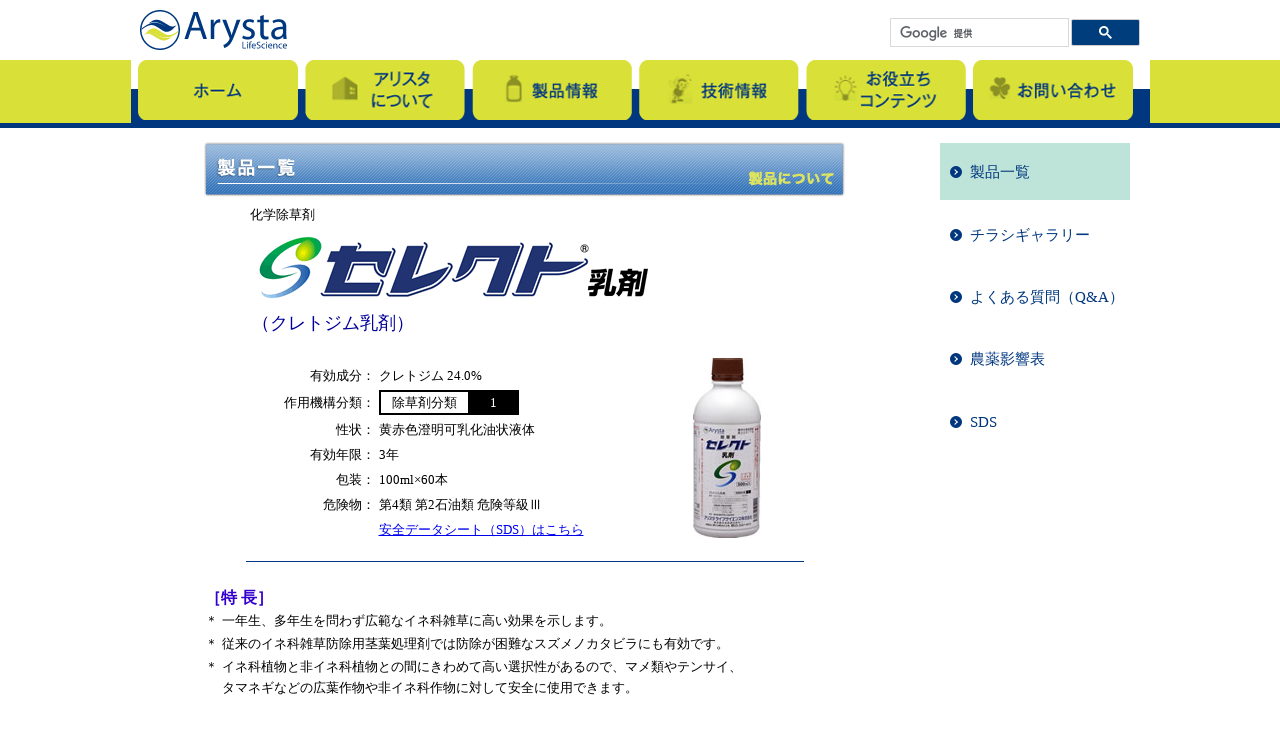

--- FILE ---
content_type: text/html; charset=UTF-8
request_url: https://arystalifescience.jp/catalog/p_select.php
body_size: 50165
content:
<!DOCTYPE html>
<html lang="ja" class="no-js">
<head>
<meta charset="UTF-8">
<meta name="viewport" content="width=device-width, initial-scale=1">
<title>セレクト乳剤：スズメノカタビラなどのイネ科雑草を枯らす | アリスタ ライフサイエンス株式会社</title>
<meta http-equiv="Pragma" content="no-cache">
<meta http-equiv="Cache-Control" content="no-cache">
<meta name="description" content="セレクト乳剤を希釈・散布することで、従来の茎葉処理除草剤では防除が困難なスズメノカタビラを含むイネ科雑草を枯らすことができます。" >
<meta name="keywords" content="イネ科雑草,スズメノカタビラ,たまねぎ,選択性,茎葉処理,薬害が出ない,一年生,大豆,てんさい,にんじん,散布,マメ類,豆類" >
<link href="https://fonts.googleapis.com/earlyaccess/notosansjapanese.css" rel="stylesheet" type="text/css" />
<link href="../css/common.css" rel="stylesheet" type="text/css" />
<link href="../css/contents_kasou.css" rel="stylesheet" type="text/css" /><script src="../lib/jquery/dist/jquery.js"></script>
<script src="../lib/bootstrap/dist/js/bootstrap.js"></script>
<script src="../js/jquery.ResponsiveFullWideSlider.js"></script>
<script src="../js/common.js"></script>
<script>
  //analitics
  (function(i,s,o,g,r,a,m){i['GoogleAnalyticsObject']=r;i[r]=i[r]||function(){
  (i[r].q=i[r].q||[]).push(arguments)},i[r].l=1*new Date();a=s.createElement(o),
  m=s.getElementsByTagName(o)[0];a.async=1;a.src=g;m.parentNode.insertBefore(a,m)
  })(window,document,'script','https://www.google-analytics.com/analytics.js','ga');

  ga('create', 'UA-81044405-1', 'auto');
  ga('send', 'pageview');

</script>

<!-- 2023-05-10 Google tag (gtag.js) -->
<script async src="https://www.googletagmanager.com/gtag/js?id=G-N2Y4VZ3DQN"></script>
<script>
  window.dataLayer = window.dataLayer || [];
  function gtag(){dataLayer.push(arguments);}
  gtag('js', new Date());

  gtag('config', 'G-N2Y4VZ3DQN');
</script>
<!-- 2023-05-10 Google tag (gtag.js) -->
</head>
<body>
<div id="loader-bg">
  <div id="loading">
    <img src="../images/ajax-loader.gif">
  </div>
</div>
<div id="wrap">
<header>
<div class="wrap">
  <div class="logo-header">
    <!-- <div class="campaign"><span>キャンペーン掲載欄</span></div> -->
    <div class="logo"><h1><a href="../"><img src="../images/corp-logo.svg" alt="アリスタ ライフサイエンス株式会社"></a></h1></div>
  </div>
  <div class="serch-box"><gcse:search></gcse:search></div>
  <nav id="nav" role="navigation">
  <a href="#nav" title="Show navigation">Show navigation</a>
  <a href="#" title="Hide navigation">Hide navigation</a>
  <ul>
    <li class="left-bg"></li>
    <li><a class="enable" href="../" data-label="ホーム" title="ホーム"><img src="../images/navi01.png" alt="ホーム"  onmouseover="this.src='../images/navi01_over.png'" onmouseout="this.src='../images/navi01.png'"></a>
    </li>
    <li><a href="../gaiyou/aisatsu.php" data-label="アリスタについて" title="アリスタについて"><img src="../images/navi02.png" alt="アリスタについて"  onmouseover="this.src='../images/navi02_over.png'" onmouseout="this.src='../images/navi02.png'"></a>
      <ul>
        <li><a class="enable" href="../gaiyou/aisatsu.php" title="代表者メッセージ">代表者メッセージ</a></li>
        <li><a class="enable" href="../gaiyou/gaiyou_index.php" title="会社概要">会社概要</a></li>
        <li><a class="enable" href="../gaiyou/enkaku.php" title="沿革">沿革</a></li>
        <li><a class="enable" href="../gaiyou/soshikizu.php" title="組織図">組織図</a></li>
        <li><a class="enable" href="../news/index.php" title="お知らせ">お知らせ</a></li>
      </ul>
    </li>
    <li><a href="../catalog/catalog_index.php" data-label="製品情報" title="製品情報"><img src="../images/navi03.png" alt="製品情報"  onmouseover="this.src='../images/navi03_over.png'" onmouseout="this.src='../images/navi03.png'"></a>
      <ul>
        <li><a class="enable" href="../catalog/catalog_index.php" title="製品一覧">製品一覧</a></li>
        <li><a class="enable" href="../gallery/gallery_index.php" title="チラシギャラリー">チラシギャラリー</a></li>
        <li><a class="enable" href="../faq/faq_index.php" title="よくある質問">よくある質問（Q&A）</a></li>
        <li><a class="enable" href="../product/product_index.php" title="農薬影響表">農薬影響表</a></li>
        <li><a class="enable" href="../msds/msds_index.php" title="SDS">SDS</a></li>
      </ul>
    </li>
    <li><a href="../crop/index.php" data-label="技術情報" title="技術情報"><img src="../images/navi04.png" alt="技術情報"  onmouseover="this.src='../images/navi04_over.png'" onmouseout="this.src='../images/navi04.png'"></a>
      <ul>
        <li><a class="enable" href="../kateisaien/index.php" title="アリスタ家庭菜園サイト">アリスタ家庭菜園サイト</a></li>
        <li><a class="enable" href="../crop/index.php" title="作物・病害虫・防除">作物・病害虫・防除</a></li>
        <li><a class="enable" href="../ipm/ipmtsuushin.php" title="IPM通信について">アリスタ通信について</a></li>
        <li><a class="enable" href="../ipm/ipm_bk.php" title="IPM通信バックナンバー">アリスタ通信バックナンバー</a></li>
      </ul>
    </li>
    <li><a href="../guide/bs.php" data-label="お役立ちコンテンツ" title="お役立ちコンテンツ"><img src="../images/navi05.png" alt="お役立ちコンテンツ"  onmouseover="this.src='../images/navi05_over.png'" onmouseout="this.src='../images/navi05.png'"></a>
      <ul>
        <li><a class="enable" href="../guide/bs.php" title="バイオスティミュラントについて">バイオスティミュラント<br class="pc-none">について</a></li>
        <li><a class="enable" href="../guide/tenteki.php" title="生物農薬について">生物農薬について</a></li>
        <li><a class="enable" href="../guide/maruhana.php" title="マルハナバチについて">マルハナバチについて</a></li>
        <li><a class="enable" href="../guide/guide_index.php" title="最新情報のバックナンバー">農薬ガイドのバックナンバー</a></li>
      </ul>
    </li>
    <li><a class="enable" href="../refer/refer_index.php" data-label="お問い合わせ" title="お問い合わせ"><img src="../images/navi06.png" alt="お問い合わせ"  onmouseover="this.src='../images/navi06_over.png'" onmouseout="this.src='../images/navi06.png'"></a></li>
    <li class="right-bg"></li>
  </ul>
</nav>
</div>
</header>
<div id="pagetop"><span id="kagaku"></span></div><body>
<div class="container2 clearfix">
  <div class="box-left-kasou">

<div id="content">
	<table width="600" border="0" cellspacing="0" cellpadding="4" height="100%">
		<tr>

			<td width="799" align="center" valign="top" bgcolor="#FFFFFF"><img src="../templates/img/catalog/title.png" width="641" height="55" alt="セレクト乳剤" class="ttl">
				<br>
				<table width="554" border="0" cellspacing="0" cellpadding="2" height="239">
					<tr>
						<td class="t_left">
							<font size="2">化学除草剤</font>
						</td>
					</tr>
					<tr>
						<td align="center" valign="middle">
							<table width="550" border="0" cellspacing="0" cellpadding="2" bgcolor="#FFFFFF" height="120">
								<tr>
									<td class="nowrap t_left" valign="top" colspan="4"><img src="logo_img/serekuto.gif" width="400" height="73" alt="セレクト乳剤">
									</td>
									<td align="right" valign="bottom" class="nowrap" rowspan="4" width="142">
										
                        <div align="center"><img src="img/select_new.jpg" width="68" height="180" alt="セレクト乳剤"> 
                        </div>
									</td>
								</tr>
								<tr align="left" valign="top">
									<td class="nowrap" colspan="4" align="left" valign="top">
										<div align="left">
											<font color="#000099" size="4">（クレトジム乳剤）</font>
										</div>
									</td>
								</tr>
								<tr align="left" valign="top">
									<td class="nowrap" colspan="4" align="right" valign="top"><img src="logo_img/spacer.gif" width="1" height="8">
									</td>
								</tr>
								<tr align="left" valign="top">
									<td class="nowrap" colspan="4" align="right" valign="top">
										
                        <table width="100%" border="0">
                          <tr> 
                            <td align="right"> 
                              <div align="right"> <font size="2">有効成分：</font> 
                              </div>
                            </td>
                            <td align="left"> 
                              <div align="left"> <font size="2">クレトジム 24.0% </font> 
                              </div>
                            </td>
                          </tr>
                          <tr> 
                            <td align="right"><font size="2">作用機構分類：</font> </td>
                            <td align="left"> 
                              <table width="52%" border="1" height="21" bordercolor="#000000" cellpadding="0" cellspacing="0" align="left">
                                <tr> 
                                  <td width="64%"> 
                                    <div align="center"><font size="2">除草剤分類</font></div>
                                  </td>
                                  <td width="36%" bgcolor="#000000"> 
                                    <div align="center"><font size="2" color="#FFFFFF">1</font></div>
                                  </td>
                                </tr>
                              </table>
                            </td>
                          </tr>
                          <tr> 
                            <td align="right"> 
                              <div align="right"> <font size="2">性状：</font> </div>
                            </td>
                            <td align="left"> 
                              <div align="left"> <font size="2">黄赤色澄明可乳化油状液体</font> 
                              </div>
                            </td>
                          </tr>
                          <tr> 
                            <td align="right"> 
                              <div align="right"> <font size="2">有効年限：</font> 
                              </div>
                            </td>
                            <td align="left"> 
                              <div align="left"> <font size="2">3年 </font> </div>
                            </td>
                          </tr>
                          <tr> 
                            <td align="right"> <font size="2"> 包装：</font> </td>
                            <td align="left"> <font size="2">100ml×60本</font> 
                            </td>
                          </tr>
                          <tr> 
                            <td align="right"><font size="2">危険物：</font> </td>
                            <td align="left"><font size="2">第4類 第2石油類 危険等級Ⅲ</font> 
                            </td>
                          </tr>
                          <tr> 
                            <td align="right">&nbsp; </td>
                            <td align="left"><font size="2"><a href="../msds/msds_pdf/serekuto_202403.pdf" target="_blank">安全データシート（SDS）はこちら</a></font> 
                            </td>
                          </tr>
                        </table>
									</td>
								</tr>
							</table>
						</td>
					</tr>
				</table>
				
				<img src="logo_img/ao_line.gif" width="558" height="1">
				
				<br>
				<table width="100%" border="0" cellspacing="0" cellpadding="1">
					<tr>
						<td colspan="2" class="t_left">
							<br>
								<b>
									<font color="#3300CC">［特 長］</font>
								</b>
							

						</td>
					</tr>
					<tr>
						<td>
							<font size="2">＊
							</font>
						</td>
						<td class="t_left">
							<font size="2">一年生、多年生を問わず広範なイネ科雑草に高い効果を示します。</font>
						</td>
					</tr>
					<tr>
						<td>
							<font size="2">＊
							</font>
						</td>
						<td class="t_left">
							<font size="2">従来のイネ科雑草防除用茎葉処理剤では防除が困難なスズメノカタビラにも有効です。</font>
						</td>
					</tr>
					<tr>
						<td valign="top">
							<font size="2">＊
							</font>
						</td>
						<td class="t_left">
							<font size="2">イネ科植物と非イネ科植物との間にきわめて高い選択性があるので、マメ類やテンサイ、<br>タマネギなどの広葉作物や非イネ科作物に対して安全に使用できます。</font>
						</td>
					</tr>


				</table>
				
            <br>
            <a name="douga"></a><br>
            <table width="580" border="0" cellspacing="0" cellpadding="1">
              <tr> 
                <td class="t_left"> 
                  <p align="left"> <b> <font color="#3300CC"> <font color="#FF0000">散布後の「イヌビエ」・「スズメノカタビラ」への効果を紹介した動画です（動画には音声が入っています）</font></font><font color="#3300CC"> 
                    </font><font color="#3300CC"> </font><font color="#3300CC"><img src="img/aninew.gif" width="30" height="11"></font></b> 
                </td>
              </tr>
              <tr> 
                <td align="center"><iframe width="560" height="315" src="https://www.youtube.com/embed/V-Hgh6XJF18?rel=0" frameborder="0" allowfullscreen></iframe> 
                </td>
              </tr>
            </table>
            <br>
            <br>
				
            <table width="100%" border="0" cellspacing="0" cellpadding="1">
              <tr> 
                <td align="left" valign="bottom"><b><font color="#3300CC">［適用雑草と使用方法］</font> 
                  </b></td>
              </tr>
              <tr> 
                <td> 
                  <div align="left"> <b> </b> </div>
                  <div align="right"><font size="2"><a href="pdf/select_202402.pdf" target="_blank">適用表を印刷する（PDF 
                    A4サイズ：226KB)</a> </font> </div>
                </td>
              </tr>
              <tr> 
                <td align="center" valign="middle"> 
                  <table width="100%" border="0" cellspacing="0" cellpadding="1">
                    <tr bgcolor="#049353"> 
                      <td align="left"> 
                        <table width=100% border=0 cellpadding=1 cellspacing=1>
                          <tr bgcolor="#B2E6D2" align="center"> 
                            <td width="12%" rowspan="2"> <b> <font size="2">作物名</font> 
                              </b> </td>
                            <td width="16%" rowspan="2"> <b> <font size="2">適用<br>
                              雑草名 </font> </b> </td>
                            <td width="19%" rowspan="2"> <b> <font size="2">使用時期<br>
                              </font> </b> </td>
                            <td height="35" colspan="2"> <b> <font size="2">使用量</font> 
                              </b> </td>
                            <td rowspan="2" width="10%"> <b> <font size="2">本剤の<br>
                              使用 <br>
                              回数 </font> </b> </td>
                            <td width="10%" rowspan="2"> <b> <font size="2">使用<br>
                              方法 </font> </b> </td>
                            <td width="10%" rowspan="2"> <b> <font size="2">ｸﾚﾄｼﾞﾑ<br>
                              を含む <br>
                              農薬の <br>
                              総使用 <br>
                              回数 </font> </b> </td>
                          </tr>
                          <tr bgcolor="#B2E6D2" align="center"> 
                            <td width="14%" height="52"> <font size="2"><strong>薬量</strong> 
                              </font> </td>
                            <td width="9%" height="52"> <font size="2"><strong>希釈<br>
                              水量</strong> </font> </td>
                          </tr>
                          <tr bgcolor="#FFFFFF" align="center" valign="middle"> 
                            <td rowspan="2" width="12%"> <font size="2">あずき</font> 
                            </td>
                            <td height="83" bgcolor="#FFFFFF" width="16%"> <font size="2">一年生<br>
                              イネ科雑草 <br>
                              （スズメノカタビラを <br>
                              除く） </font> </td>
                            <td rowspan="2" width="19%"> <font size="2">雑草生育期<br>
                              （イネ科雑草 <br>
                              3〜5葉期） <br>
                              収穫45日前まで </font> </td>
                            <td height="83" width="14%"> <font size="2">35〜50ml<br>
                              /10a </font> </td>
                            <td width="9%" rowspan="26"> <font size="2">100L<br>
                              /10a </font> </td>
                            <td width="10%" rowspan="10"> <font size="2">1回</font></td>
                            <td rowspan="25" width="10%"> <font size="2">雑草茎葉<br>
                              散布<br>
                              又は<br>
                              全面散布</font></td>
                            <td rowspan="10" width="10%"> <font size="2">1回</font></td>
                          </tr>
                          <tr bgcolor="#FFFFFF" align="center" valign="middle"> 
                            <td bgcolor="#FFFFFF" height="56" width="16%"> <font size="2">スズメノカタビラ</font> 
                            </td>
                            <td height="56" width="14%"> <font size="2">50〜75ml<br>
                              /10a </font> </td>
                          </tr>
                          <tr bgcolor="#FFFFFF" align="center" valign="middle"> 
                            <td rowspan="2" width="12%"> <font size="2">いんげん<br>
                              まめ </font> </td>
                            <td height="84" bgcolor="#FFFFFF" width="16%"> <font size="2">一年生<br>
                              イネ科雑草 <br>
                              （スズメノカタビラを <br>
                              除く）</font> </td>
                            <td rowspan="2" width="19%"> <font size="2">雑草生育期<br>
                              （イネ科雑草 <br>
                              3〜5葉期） <br>
                              収穫60日前まで </font> </td>
                            <td height="84" width="14%"> <font size="2">35〜50ml<br>
                              /10a </font> </td>
                          </tr>
                          <tr bgcolor="#FFFFFF" align="center" valign="middle"> 
                            <td bgcolor="#FFFFFF" height="64" width="16%"> <font size="2">スズメノカタビラ</font> 
                            </td>
                            <td height="64" width="14%"> <font size="2">50〜75ml<br>
                              /10a </font> </td>
                          </tr>
                          <tr bgcolor="#FFFFFF" align="center" valign="middle"> 
                            <td rowspan="3" width="12%"> <font size="2">だいず</font> 
                            </td>
                            <td height="85" rowspan="2" bgcolor="#FFFFFF" width="16%"> 
                              <font size="2">一年生<br>
                              イネ科雑草 <br>
                              （スズメノカタビラを <br>
                              除く）</font> </td>
                            <td bgcolor="#FFFFFF" height="75" width="19%"> <font size="2">雑草生育期<br>
                              （イネ科雑草 <br>
                              3〜5葉期） <br>
                              収穫50日前まで </font> </td>
                            <td height="75" width="14%"> <font size="2">35〜50ml<br>
                              /10a </font> </td>
                          </tr>
                          <tr bgcolor="#FFFFFF" align="center"> 
                            <td bgcolor="#FFFFFF" height="74" width="19%"> <font size="2">雑草生育期<br>
                              （イネ科雑草 <br>
                              5〜8葉期） <br>
                              収穫50日前まで </font> </td>
                            <td rowspan="2" width="14%"> <font size="2">50〜75ml<br>
                              /10a </font> </td>
                          </tr>
                          <tr bgcolor="#FFFFFF" align="center" valign="middle"> 
                            <td bgcolor="#FFFFFF" height="76" width="16%"> <font size="2">スズメノカタビラ</font> 
                            </td>
                            <td height="76" width="19%"> <font size="2">雑草生育期<br>
                              （イネ科雑草 <br>
                              3〜5葉期） <br>
                              収穫50日前まで </font> </td>
                          </tr>
                          <tr bgcolor="#FFFFFF" align="center" valign="middle"> 
                            <td rowspan="3" valign="middle" width="12%"> <font size="2">えだまめ</font> 
                            </td>
                            <td rowspan="2" valign="middle" bgcolor="#FFFFFF" width="16%"> 
                              <font size="2">一年生<br>
                              イネ科雑草 <br>
                              （スズメノカタビラを <br>
                              除く）</font> </td>
                            <td height="78" width="19%"> <font size="2">雑草生育期<br>
                              （イネ科雑草 <br>
                              3〜5葉期） <br>
                              収穫14日前まで </font> </td>
                            <td valign="middle" height="78" width="14%"> <font size="2">35〜50ml<br>
                              /10a </font> </td>
                          </tr>
                          <tr bgcolor="#FFFFFF" align="center"> 
                            <td height="73" width="19%"> <font size="2">雑草生育期<br>
                              （イネ科雑草 <br>
                              5〜8葉期） <br>
                              収穫14日前まで </font> </td>
                            <td rowspan="2" width="14%"> <font size="2">50〜75ml<br>
                              /10a </font> </td>
                          </tr>
                          <tr bgcolor="#FFFFFF" align="center"> 
                            <td bgcolor="#FFFFFF" height="81" width="16%"> <font size="2">スズメノカタビラ</font> 
                            </td>
                            <td height="81" width="19%"> <font size="2">雑草生育期<br>
                              （イネ科雑草 <br>
                              3〜5葉期） <br>
                              収穫14日前まで </font> </td>
                          </tr>
                          <tr bgcolor="#FFFFFF" align="center"> 
                            <td rowspan="3" width="12%"> <font size="2">てんさい</font> 
                            </td>
                            <td bgcolor="#FFFFFF" rowspan="2" width="16%"> <font size="2">一年生<br>
                              イネ科雑草 <br>
                              （スズメノカタビラを <br>
                              除く） </font> </td>
                            <td height="75" width="19%"> <font size="2">雑草生育期<br>
                              （イネ科雑草 <br>
                              3〜5葉期） <br>
                              収穫30日前まで </font> </td>
                            <td height="75" width="14%"> <font size="2">35〜50ml<br>
                              /10a </font> </td>
                            <td width="10%" rowspan="3"> <font size="2">2回<br>
                              以内</font> </td>
                            <td rowspan="3" width="10%"> <font size="2">2回<br>
                              以内</font> </td>
                          </tr>
                          <tr bgcolor="#FFFFFF" align="center"> 
                            <td height="79" width="19%"> <font size="2">雑草生育期<br>
                              (イネ科雑草 <br>
                              5～8葉期)<br>
                              収穫30日前まで </font> </td>
                            <td rowspan="11" width="14%"> <font size="2">50〜75ml<br>
                              /10a </font> </td>
                          </tr>
                          <tr bgcolor="#FFFFFF" align="center"> 
                            <td bgcolor="#FFFFFF" height="81" width="16%"> <font size="2">シバムギ<br>
                              レッドトップ <br>
                              スズメノカタビラ </font> </td>
                            <td height="81" width="19%"> <font size="2">雑草生育期<br>
                              （イネ科雑草 <br>
                              3〜5葉期） <br>
                              収穫30日前まで </font> </td>
                          </tr>
                          <tr bgcolor="#FFFFFF" align="center" valign="middle"> 
                            <td bgcolor="#FFFFFF" height="90" width="12%"> <font size="2">かんしょ</font> 
                            </td>
                            <td rowspan="12" width="16%"> <font size="2">一年生<br>
                              イネ科<br>
                              雑草</font><font size="2"> </font></td>
                            <td height="90" width="19%"> <font size="2">雑草生育期<br>
                              （イネ科雑草 <br>
                              3〜5葉期） <br>
                              収穫100日前まで </font> </td>
                            <td width="10%" rowspan="2" bgcolor="#FFFFFF"> <font size="2">1回</font></td>
                            <td rowspan="2" bgcolor="#FFFFFF" width="10%"> <font size="2">1回</font></td>
                          </tr>
                          <tr bgcolor="#FFFFFF" align="center" valign="middle"> 
                            <td valign="middle" bgcolor="#FFFFFF" width="12%"><br>
                              <font size="2">キャベツ<br>
                              ねぎ <br>
                              だいこん <br>
                              かぼちゃ <br>
                              ひまわり <br>
                              （種子）<br>
                              ばれいしょ </font><br>
                              <br>
                            </td>
                            <td valign="middle" width="19%"> <font size="2">雑草生育期<br>
                              （イネ科雑草 <br>
                              3〜5葉期） <br>
                              収穫30日前まで </font> </td>
                          </tr>
                          <tr bgcolor="#FFFFFF" align="center" valign="middle"> 
                            <td bgcolor="#FFFFFF" height="75" width="12%"> <font size="2">たまねぎ</font> 
                            </td>
                            <td valign="middle" height="75" width="19%"> <font size="2">雑草生育期<br>
                              （イネ科雑草 <br>
                              3〜5葉期） <br>
                              収穫21日前まで </font> </td>
                            <td width="10%" bgcolor="#FFFFFF" height="75"> <font size="2">3回<br>
                              以内 </font> </td>
                            <td rowspan="2" valign="middle" bgcolor="#FFFFFF" width="10%"> 
                              <font size="2">3回<br>
                              以内 </font> </td>
                          </tr>
                          <tr bgcolor="#FFFFFF" align="center" valign="middle"> 
                            <td rowspan="2" width="12%"> <font size="2">にんじん</font> 
                            </td>
                            <td width="19%" rowspan="2" valign="middle"> <font size="2">雑草生育期<br>
                              （イネ科雑草 <br>
                              3〜5葉期） <br>
                              収穫40日前まで </font> </td>
                            <td width="10%" rowspan="2" valign="middle" bgcolor="#FFFFFF"> 
                              <font size="2">1回</font></td>
                          </tr>
                          <tr bgcolor="#FFFFFF" align="center" valign="middle"> 
                            <td valign="middle" bgcolor="#FFFFFF" height="85" width="10%"> 
                              <font size="2">1回</font></td>
                          </tr>
                          <tr bgcolor="#FFFFFF" align="center" valign="middle"> 
                            <td height="82" width="12%"> <font size="2">にんにく</font> 
                            </td>
                            <td valign="middle" height="82" width="19%"> <font size="2">雑草生育期<br>
                              （イネ科雑草 <br>
                              3〜5葉期） <br>
                              収穫30日前まで </font> </td>
                            <td rowspan="2" valign="middle" bgcolor="#FFFFFF" width="10%"> 
                              <font size="2">2回<br>
                              以内 </font> </td>
                            <td rowspan="2" valign="middle" bgcolor="#FFFFFF" width="10%"> 
                              <font size="2">2回<br>
                              以内 </font> </td>
                          </tr>
                          <tr bgcolor="#FFFFFF" align="center" valign="middle"> 
                            <td width="12%" valign="middle" height="90"><font size="2">アスパラ<br>
                              ガス </font></td>
                            <td bgcolor="#FFFFFF" height="90" width="19%"><font size="2">雑草生育期<br>
                              （イネ科雑草 <br>
                              3〜5葉期） <br>
                              収穫 <br>
                              前日まで </font></td>
                          </tr>
                          <tr bgcolor="#FFFFFF" align="center" valign="middle"> 
                            <td width="12%" valign="middle" height="90"><font size="2">おうぎ</font></td>
                            <td bgcolor="#FFFFFF" height="181" rowspan="2" width="19%"><font size="2">雑草生育期<br>
                              (イネ科雑草 <br>
                              3〜5葉期)<br>
                              収穫30日前まで</font></td>
                            <td width="10%" valign="middle" bgcolor="#FFFFFF"><font size="2">4</font><font size="2">回以内<br>
                              （1年間に2回以内） </font></td>
                            <td valign="middle" bgcolor="#FFFFFF" width="10%"><font size="2">4</font><font size="2">回以内<br>
                              （1年間に2回以内） </font></td>
                          </tr>
                          <tr bgcolor="#FFFFFF" align="center" valign="middle"> 
                            <td width="12%" valign="middle" height="90"><font size="2">とうき</font> 
                            </td>
                            <td width="10%" valign="middle" bgcolor="#FFFFFF"><font size="2">6回以内<br>
                              （1年間に2回以内） </font></td>
                            <td valign="middle" bgcolor="#FFFFFF" width="10%"><font size="2">6回以内<br>
                              （1年間に2回以内）</font></td>
                          </tr>
                          <tr bgcolor="#FFFFFF" align="center" valign="middle"> 
                            <td width="12%" valign="middle" height="81"><font size="2">かのこそう</font></td>
                            <td bgcolor="#FFFFFF" height="81" width="19%"><font size="2">雑草生育期<br>
                              (イネ科雑草 <br>
                              3〜5葉期)<br>
                              収穫45日前まで</font> </td>
                            <td rowspan="11" width="14%"> <font size="2">75ml<br>
                              /10a </font> </td>
                            <td width="10%" valign="middle" bgcolor="#FFFFFF" height="81"><font size="2">1回</font></td>
                            <td width="10%" valign="middle" bgcolor="#FFFFFF" height="81"><font size="2">1回</font></td>
                          </tr>
                          <tr bgcolor="#FFFFFF" align="center" valign="middle"> 
                            <td width="12%" valign="middle" height="81"> <font size="2">だいおう</font></td>
                            <td bgcolor="#FFFFFF" height="174" rowspan="2" width="19%"><font size="2">雑草生育期<br>
                              (イネ科雑草 <br>
                              3〜5葉期)<br>
                              収穫14日前まで</font></td>
                            <td valign="middle" bgcolor="#FFFFFF" height="40" width="10%"> 
                              <font size="2">15</font><font size="2">回以内<br>
                              （1年間に3回以内）</font></td>
                            <td valign="middle" bgcolor="#FFFFFF" height="40" width="10%"> 
                              <font size="2">15</font><font size="2">回以内<br>
                              （1年間に3回以内）</font></td>
                          </tr>
                          <tr bgcolor="#FFFFFF" align="center" valign="middle"> 
                            <td width="12%" valign="middle" height="92"><font size="2">甘草</font></td>
                            <td valign="middle" bgcolor="#FFFFFF" height="40" width="10%"><font size="2">9回以内<br>
                              （1年間に3回以内）</font></td>
                            <td valign="middle" bgcolor="#FFFFFF" height="40" width="10%"><font size="2">9回以内<br>
                              （1年間に3回以内） </font></td>
                          </tr>
                          <tr bgcolor="#FFFFFF" align="center" valign="middle"> 
                            <td width="12%" valign="middle" height="92"> <font size="2">いぐさ</font> 
                            </td>
                            <td width="16%" height="92"><font size="2"> 水田<br>
                              一年生 <br>
                              イネ科<br>
                              雑草</font> </td>
                            <td bgcolor="#FFFFFF" height="92" width="19%"> <font size="2">落水後<br>
                              雑草生育期 <br>
                              (イネ科雑草 <br>
                              3〜5葉期)</font><br>
                              <font size="2">(入水15日前まで)</font> </td>
                            <td valign="middle" bgcolor="#FFFFFF" height="92" width="10%"><font size="2">3回<br>
                              以内</font></td>
                            <td width="10%" height="92"> <font size="2">雑草茎葉<br>
                              散布<br>
                              又は<br>
                              全面散布</font><br>
                              <font size="2">（落水）</font></td>
                            <td valign="middle" bgcolor="#FFFFFF" height="92" width="10%"><font size="2">3回<br>
                              以内</font></td>
                          </tr>
                        </table>
                      </td>
                    </tr>
                  </table>
                </td>
              </tr>
            </table>


				
            <br>
            <table width="100%" border="0" cellspacing="0" cellpadding="1">
              <tr> 
                <td colspan="2"><b><img src="../templates/img/catalog/attention.gif" width="20" height="18" align="absmiddle"><font color="#CC0033">使用上の注意事項</font></b> 
                </td>
              </tr>
              <tr> 
                <td> <font size="2">＊ </font> </td>
                <td class="t_left"> <font size="2">使用量に合わせ薬液を調製し、使いきること。</font> 
                </td>
              </tr>
              <tr> 
                <td valign="top"> <font size="2">＊ </font> </td>
                <td class="t_left"> <font size="2">散布液の調製に当たっては、使用の直前に本剤の所定量を所定量の水にうすめ、よくかき混ぜてから使用すること。</font> 
                </td>
              </tr>
              <tr> 
                <td valign="top"> <font size="2">＊ </font> </td>
                <td class="t_left"> <font size="2">イネ科雑草優占のほ場で使用すること。広葉雑草及びカヤツリグサ科雑草などが混在する場合は、これらの雑草に有効な除草剤との体系で使用すること。</font> 
                </td>
              </tr>
              <tr> 
                <td valign="top"> <font size="2">＊ </font> </td>
                <td class="t_left"> <font size="2">展着剤を加用するとより一層効果的である。</font> 
                </td>
              </tr>
              <tr> 
                <td valign="top"> <font size="2">＊ </font> </td>
                <td class="t_left"> <font size="2">イネ科雑草の生育期に有効であるが、雑草が大きくなりすぎると効果が劣るので、時期を逸しないように均一に散布すること。</font> 
                </td>
              </tr>
              <tr> 
                <td valign="top"><font size="2">＊</font></td>
                <td class="t_left"><font size="2">雑草茎葉にかかるよう、まきむらのないように均一に散布すること。</font></td>
              </tr>
              <tr> 
                <td valign="top"> <font size="2">＊ </font> </td>
                <td class="t_left"> <font size="2">やや遅効性であり、イネ科雑草を完全に枯殺するまでに通常1週間から2週間前後を要するが、スズメノカタビラに対してはさらに期間を要する場合があるので、誤ってまき直しなどしないように注意すること。</font> 
                </td>
              </tr>
              <tr> 
                <td valign="top"> <font size="2">＊ </font> </td>
                <td class="t_left"> <font size="2">イネ科作物には薬害をおこすおそれがあるので、周囲にイネ科作物がある場合は、薬剤が飛散しないように注意すること。</font> 
                </td>
              </tr>
              <tr> 
                <td valign="top"> <font size="2">＊ </font> </td>
                <td class="t_left"> <font size="2">激しい降雨の予想される場合は使用をさけること。</font> 
                </td>
              </tr>
              <tr> 
                <td valign="top"> <font size="2">＊ </font> </td>
                <td class="t_left"> <font size="2">本剤の使用に当たっては、使用量、使用時期、使用方法を誤らないように注意し、特に初めて使用する場合は病害虫防除所等関係機関の指導を受けることが望ましい。</font> 
                </td>
              </tr>
            </table>
            <br>
            <table width="100%" border="0" cellspacing="0" cellpadding="1">
              <tr> 
                <td colspan="2"><b><img src="../templates/img/catalog/attention.gif" width="20" height="18" align="absmiddle"><font color="#CC0033">安全使用上の注意事項</font></b> 
                </td>
              </tr>
              <tr> 
                <td> <font size="2">＊ </font> </td>
                <td class="t_left"> <font size="2">誤飲などのないよう注意すること。</font> </td>
              </tr>
              <tr> 
                <td valign="top"> <font size="2">＊ </font> </td>
                <td class="t_left"> <font size="2">原液は眼に対して強い刺激性があるので、散布液調製時には保護眼鏡を着用して薬剤が眼に入らない 
                  よう注意すること。眼に入った場合には直ちに十分に水洗し、眼科医の手当を受けること。 </font> </td>
              </tr>
              <tr> 
                <td valign="top"> <font size="2">＊ </font> </td>
                <td class="t_left"> <font size="2">本剤は皮膚に対して刺激性があるので、散布の際は手袋、長ズボン・長袖の作業衣などを着用して薬剤が皮膚に付着しないよう注意すること。付着した場合には直ちに石けんでよく洗い落とすこと。</font> 
                </td>
              </tr>
              <tr> 
                <td valign="top"> <font size="2">＊ </font> </td>
                <td class="t_left"> <font size="2">かぶれやすい体質の人は取扱いに十分注意すること。</font> 
                </td>
              </tr>
              <tr> 
                <td valign="top"> <font size="2">＊ </font> </td>
                <td class="t_left"> <font size="2">火気をさけ、直射日光が当たらない低温な場所に密栓して保管すること。</font> 
                </td>
              </tr>
              <tr> 
                <td valign="top"> <font size="2">＊</font> </td>
                <td class="t_left"> <font size="2">危険物第4類第2石油類に属するので火気には十分注意すること。</font> 
                </td>
              </tr>
              <tr> 
                <td valign="top">&nbsp;</td>
                <td class="t_left">&nbsp;</td>
              </tr>
            </table>
            <br>
				<br>
				
            <table width="100%" border="0">
              <tr>
						<td>
							<b>
								<font color="#3300CC">［セレクト乳剤の使い方］</font>
							</b>
						</td>
					</tr>
					<tr>
						
                <td><img src="logo_img/spacer.gif" width="1" height="1"> </td>
					</tr>
					<tr>
						<td align="center">
							<div align="center"><img src="logo_img/serekuto_tsukaikata.gif" width="391" height="716">
							</div>
						</td>
					</tr>
				</table>
				<br>
				<br>
            <br>
				
            <table width="100%" border="0">
              <tr> 
                <td height="13"> <b> <font color="#3300CC">［セレクト乳剤について］</font> 
                  </b> </td>
              </tr>
              <tr> 
                <td> <font size="2"><a href="../guide/t_114c.php" target="_blank">◆セレクト乳剤について－効果を最大限に発揮させるために</a> 
                  </font> </td>
              </tr>
              <tr> 
                <td> <font size="2"><a href="../guide/t_91d.php" target="_blank">◆畑作用イネ科雑草防除剤「セレクト乳剤」について</a> 
                  </font> </td>
              </tr>
              <tr> 
                <td> <font size="2"><a href="../guide/t_94d.php" target="_blank">◆北海道における露地野菜の雑草防除とセレクト乳剤 
                  タマネギ・ニンジンを中心にして (1)</a> </font> </td>
              </tr>
              <tr> 
                <td><font size="2"><a href="../guide/t_95h.php" target="_blank">◆北海道における露地野菜の雑草防除とセレクト乳剤 
                  タマネギ・ニンジンを中心にして (2)</a> </font></td>
              </tr>
              <tr>
                <td>&nbsp;</td>
              </tr>
              <tr> 
                <td> 
                  <div align="right"><font size="1"><a href="#pagetop"><font size="2">▲ページ上部へ</font></a> 
                    </font> </div>
                </td>
              </tr>
            </table>
            <font size="2">
				</font>
				<div class='p_foot align_l'>
					<div align="center">農林水産省登録　第22577号<br> 販売：北興化学工業、ホクサン、アリスタライフサイエンス
						<br> クレトジム原体供給：アリスタ ライフサイエンス</div>
				</div>
			</td>
		</tr>
	</table>
</div>


  </div><!--/.box-left-->
  <div class="box-right-kasou">
  
<ul class="sideNavi">
        <li class="details"><a href="../catalog/catalog_index.php" class="arrow sankaku">製品一覧</a></li>
        <li class="details"><a href="../gallery/gallery_index.php" class="arrow sankaku">チラシギャラリー</a></li>
        <li class="details"><a href="../faq/faq_index.php" class="arrow sankaku">よくある質問（Q&A）</a></li>
        <li class="details"><a href="../product/product_index.php" class="arrow sankaku">農薬影響表</a></li>
        <li class="details"><a href="../msds/msds_index.php" class="arrow sankaku">SDS</a></li>
        </ul>  </div>

</div><!--/.container-->

<footer>
  <div class="wrap">
    <section>
      <div class="accordion">
        <div class="accordion_in">
          <div class="switch">ホーム</div>
          <div class="contentWrap displayNone">
            <p><a href="../">ホーム</a></p>
          </div>
        </div>
        <div class="accordion_in">
          <div class="switch">アリスタについて</div>
          <div class="contentWrap displayNone">
            <p><a href="../gaiyou/aisatsu.php">代表者メッセージ</a></p>
            <p><a href="../gaiyou/gaiyou_index.php">会社概要</a></p>
            <p><a href="../gaiyou/enkaku.php">沿革</a></p>
            <p><a href="../gaiyou/soshikizu.php">組織図</a></p>
            <p><a href="../news/index.php">お知らせ</a></p>
          </div>
        </div>
        <div class="accordion_in">
          <div class="switch">製品情報</div>
          <div class="contentWrap displayNone">
            <p><a href="../catalog/catalog_index.php">製品一覧</a></p>
            <p><a href="../gallery/gallery_index.php">チラシギャラリー</a></p>
            <p><a href="../faq/faq_index.php">よくある質問（Q&A）</a></p>
            <p><a href="../product/product_index.php">農薬影響表</a></p>
            <p><a href="../msds/msds_index.php">SDS</a></p>
          </div>
        </div>
        <div class="accordion_in">
          <div class="switch">技術情報</div>
          <div class="contentWrap displayNone">
            <p><a href="../kateisaien/index.php">アリスタ家庭菜園サイト</a></p>
            <p><a href="../crop/index.php">作物・病害虫・防除</a></p>
            <p><a href="../ipm/ipmtsuushin.php">アリスタ通信について</a></p>
            <p><a href="../ipm/ipm_bk.php">アリスタ通信バックナンバー</a></p>
          </div>
        </div>
        <div class="accordion_in">
          <div class="switch">お役立ちコンテンツ</div>
          <div class="contentWrap displayNone">
            <p><a href="../guide/bs.php">バイオスティミュラントについて</a></p>
            <p><a href="../guide/tenteki.php">生物農薬について</a></p>
            <p><a href="../guide/maruhana.php">マルハナバチについて</a></p>
            <p><a href="../guide/guide_index.php">農薬ガイドのバックナンバー</a></p>
          </div>
        </div>
        <div class="accordion_in">
          <div class="switch">お問い合わせ</div>
          <div class="contentWrap displayNone">
            <p><a href="../refer/refer_index.php">お問い合わせ</a></p><br>
			<p><a href="../site/site_index.php">サイトポリシー</a></p>
          </div>
        </div>
      </div>
    </section>


    
  <div class="copyright">Copyright &copy; 2024 Arysta LifeScience Corporation.</div>
  </div><!--/.wrap-->
</footer>
</div>
<link rel="stylesheet" href="../css/gcse.css" type="text/css" />
<script>
  //google castom search
  (function() {
    var cx = '018314455665389151265:3ul1h0jwltm';
    var gcse = document.createElement('script');
    gcse.type = 'text/javascript';
    gcse.async = true;
    gcse.src = (document.location.protocol == 'https:' ? 'https:' : 'http:') +
        '//cse.google.com/cse.js?cx=' + cx;
    var s = document.getElementsByTagName('script')[0];
    s.parentNode.insertBefore(gcse, s);
  })();
</script>

</body>
</html>


--- FILE ---
content_type: text/css
request_url: https://arystalifescience.jp/css/common.css
body_size: 19377
content:
body{
padding:0;
margin: 0;
font-family: -apple-system, BlinkMacSystemFont, "Helvetica Neue", "Noto Sans Japanese", "ヒラギノ角ゴ ProN W3", Hiragino Kaku Gothic ProN, Arial, Meiryo, sans-serif;
background: #fff;
	line-height: 1.0em;
	font-family: "Noto Sans Japanese"; 
}
h1{
	margin:0;
	padding: 0;
}
/*=====  Slide ==================================================================================*/
/*===============================================================================================*/
#container_slider{
	width: 100%;
	text-align: center;
}
.wideslider {
	width: 100%;
	text-align: center;
	position: relative;
	overflow: hidden;
    background: #00377e;
}
.wideslider ul,
.wideslider ul li {
	float: left;
	display: inline;
	overflow: hidden;
}
.wideslider ul li img {
/*	max-width: 1000px;
	min-width:320px;*/
	width:100%;
	display: none;
	margin:0;
	/*margin-left: 5px;*/
}
.pagination {
	display:none;
	bottom: 10px;
	left: 0;
	width: 100%;
	height: 15px;
	text-align: center;
	position: absolute;
	z-index: 200;
}
.pagination a {
	margin: 0 5px;
	width: 15px;
	height: 15px;
	display: inline-block;
	overflow: hidden;
	background: #333;
}
.pagination a.active {
	filter:alpha(opacity=100)!important;
	-moz-opacity: 1!important;
	opacity: 1!important;
}
#play{
	display: inline-block;
	float:right;
   width:56px;
   height: 56px;
   background: white;
   position: relative;
   margin:15px 0px 0 10px;
   display: block;
   border-radius: 5px;
}
#play:before {
    width: 0;        
    height: 0;
    border-left: 18px solid #00377e;
    border-right: 18px solid transparent;
    border-top: 18px solid transparent;
    border-bottom: 18px solid transparent; 
    position: absolute;
    content: "";
    top: 9px;
    left: 18px;
}
#pause{
	display: inline-block;
	float:right;
   width:56px;
   height: 56px;
   background: white;
   position: relative;
   margin:15px 0px 0 35px;
   display: block;
   border-radius: 5px;
}
#pause:before {
    width: 5px;        
    height: 30px;
    background: #00377e;
    position: absolute;
    content: "";
    top: 10px;
    left: 15px;
}
#pause:after {
    width: 5px;        
    height: 30px;
    background: #00377e;
    position: absolute;
    content: "";
    top: 10px;
    right: 15px;
}
#play:hover{opacity: 0.7;}
#pause:hover{opacity: 0.7;}
.pcspchange a{
	display:none;
}
.btndisabled{
	background:#cccccc !important;
	color:#ffffff !important;
}
.btndisabled:hover{opacity:1 !important;}
/*================================================================*/
.wideslider_base {
	top: 0;
	position: absolute;
}
.wideslider_wrap {
	top: 0;
	position: absolute;
	overflow: hidden;
}
.slider_prev,
.slider_next {
	top: 0;
	overflow: hidden;
	position: absolute;
	z-index: 100;
	cursor: pointer;
}
.slider_prev {background: #fff url(../images/prev.png) no-repeat right center;}
.slider_next {background: #fff url(../images/next.png) no-repeat left center;}

/* =======================================
	ClearFixElements
======================================= */
.wideslider ul:after {
	content: ".";
	height: 0;
	clear: both;
	display: block;
	visibility: hidden;
}
.wideslider ul {
	display: inline-block;
	overflow: hidden;
}
/*===============================================================================================*/
/*===============================================================================================*/
header {
	border-bottom: 5px solid #00377e;
}
header .logo-header{
	width:1000px;
	margin: 0 auto;
	display: inline-bloack;
	position: relative;
}
header .logo-header .logo {
	float: left;
	padding: 10px 0;
	width:200px;
}
header .logo-header .logo img {
	height: 40px;
}
.serch-box {
	float: left;
	margin-top: 18px;
	margin-left:550px;
	margin-bottom: 5px;
	width:250px;
	text-align: right;
}
.campaign{
	position: absolute;
	left: 200px;
	top:5px;
	display: inline-block;
}
.campaign span {
	right:15px;
	display: block;
	margin: 5px auto;
	width:500px;
	padding: 10px;
	border: 2px solid #eee;
	background: #bfd255;
	background: -moz-linear-gradient(top, #bfd255 0%, #8eb92a 50%, #72aa00 51%, #9ecb2d 100%);
	background: -webkit-linear-gradient(top, #bfd255 0%,#8eb92a 50%,#72aa00 51%,#9ecb2d 100%);
	background: linear-gradient(to bottom, #bfd255 0%,#8eb92a 50%,#72aa00 51%,#9ecb2d 100%);
	filter: progid:DXImageTransform.Microsoft.gradient( startColorstr='#bfd255', endColorstr='#9ecb2d',GradientType=0 );
	color: #fff;
	font-size: 11px;
	font-weight:bold;
	border-radius:2px;
	box-shadow: 1px 1px 2px rgba(0,0,0,0.3);
	text-align: center;
}
div.navbar {
	display: none;
}
/*================================================================*/
footer{
	height:420px;
	background-image: url("../images/footer_bg.png");
	background-repeat : no-repeat;
	background-position: center;
	border-top:5px solid #00377e ;
	margin-top: 0px;
}
footer .wrap{
	max-width:1000px;
	height:395px;
	padding:20px 0 0 0;
	margin: 0px auto;
	position: relative;
	vertical-align: bottom;
}
.accordion{
	margin: 0px 0 0 5px;
	padding: 0;
	list-style: none;
	width: 100%;
	display: block;
	vertical-align: bottom;
	margin-bottom: -1px;
}
.accordion_in{
	float: left;
	margin: 0 18px 0 10px;
	padding: 0 5px 0 0;
	display: inline-block;
	text-align: left;
}
.switch{
	color:#00377e;
	font-weight:700;
	font-size: 10pt;
	width: 100%;
	margin:0;
	padding:0;
}
.contentWrap{
	margin-top: 7px;
	padding: 0;
}
.contentWrap p{
	clear: both;
	display: block;
	font-size: 8pt;
	margin:0 0 5px 0;
}
.contentWrap p a{
	color:#333;
	font-weight: 300;
	margin: 0;
	padding: 0;
	text-decoration: none;
}
.contentWrap p a:hover{
	text-decoration: underline;
}
footer .copyright{
	position: absolute;
	bottom: 30px;
	width:100%;
	text-align: right;
	margin: 0 auto;
	color: #fff;
	font-family: -apple-system, BlinkMacSystemFont, Arial Meiryo, sans-serif;
	font-size: 9pt;
}

/* =======================================
	ClearFixElements
======================================= */
.clearfix:after {
	content: ".";
	height: 0;
	clear: both;
	display: block;
	visibility: hidden;
}
.container {
	width:1000px;
	margin: 10px auto 15px;
	padding: 5px;
}
/*=====  Navigation =============================================================================*/
/*===============================================================================================*/
ul{
	list-style-type:none;
	margin: 0;
	padding: 0;
}
#nav{
	clear: both;
	width: 100%;
	display: inline-block;
	background: #d9e038;
	text-align: center;
	vertical-align: bottom;
}
#nav > a{
	display: none;
}
#nav li{
	position: relative;
}
#nav span:after{
	width: 0;
	height: 0;
	border: 0.313em solid transparent; /* 5 */
	border-bottom: none;
	border-top-color: #efa585;
	content: '';
	vertical-align: middle;
	display: inline-block;
	position: relative;
	right: -0.313em; /* 5 */
}
/* first level */
#nav > ul{
	display: inline-block;
	margin: 0 auto;
	clear: both;
	padding: 0;
	background: #fff;
	vertical-align: bottom;
	background-image: url("../images/nav_bg.png") ;
	background-repeat:repeart-x;
	background-position: bottom -1px center;
}
#nav > ul > li{
	float: left;
	margin-left: 7px;
	line-height: 1.0em;
}
#nav > ul > li img{
	width: 160px;
	height: 60px;
}
#nav > ul > li a{
	text-decoration:none;
}
#nav > ul > li.left-bg  {
	width: 5px;
	background-image: url("../images/nav.png") ;
	background-position: top 0 left -160px;
	background-repeat: no-repeat;
	margin-left:0;
}
#nav > ul > li.right-bg  {
	width: 5px;
	background-image: url("../images/nav.png") ;
	background-repeat: no-repeat;
}
#nav > ul > li:not( :last-child ) > a{
	/*border-right: 1px solid #cc470d;*/
}
#nav > ul > li:hover > a,
#nav > ul:not( :hover ) > li.active > a{
	/*background-color: #cc470d;*/
}

/* second level */
#nav li ul{
	margin:0;
	display: none;
	position: absolute;
	background: #00377e;
	background-color: rgba(0,61,125,0.65);
	padding:5px;
	border:2px #00377e solid;
	border-radius:0 0 5px 5px;
	z-index:10000;
}
#nav li:hover ul{
	display: block;
	left: 0;
	right: 0;
}
#nav li:not( :first-child ):hover ul{
	left: -1px;
}
#nav li ul li {
	border-bottom:1px dotted #fff;
	float: left;
	font-size:13px;
	min-width:150px;
	max-width:400px;
	float:none;
	margin:0 !important;
	padding:7px 5px 7px !important;
	text-align: left;
}
#nav li ul a{
	color:#fff;
	margin:0 !important;
	padding:0 !important;
}
#nav li ul li a:hover,
#nav li ul:not( :hover ) li.active a{
	opacity: 0.8;
	/*background-color: #e15a1f;*/
}
.navi-none{display: none !important;}
/*================================================================*/
.sub-navi  {
	width: 100%;
	background: #00377e;
	text-align: center;
	display: inline-block;
}
.sub-navi ul {
	max-width: 1000px;
	background: #00377e;
	display: block;
	margin: 0 auto;
}
.sub-navi ul li {
	float: left;
	padding: 5px 12px 5px 0;

}
.sub-navi ul li img {
	width: 190px;
}
.sub-navi ul li img:hover {
	opacity:.5;
}
/*================================================================*/
.box-left{
	float: left;
	display: block;
	width:780px;
	margin: 20px 0;
	padding: 0 10px 0 0 ;
	background: #fff;
}
.bx-wrapper{
	margin-bottom: 20px;
}
.box-right{
	float: right;
	display: block;
	width:190px;
	margin: 20px 0;
	padding: 0;
	background:#fff;
}
.box-right ul li{
	margin:0px auto 20px auto;
}
/*===============================================================================================*/
/*===============================================================================================*/
dl.news-box {
	width:98%;
	padding:5px;
	display: inline-block;
	overflow: hidden;
	font-size:1.2rem;
	background: #ffffff;
	margin-bottom: 0;
}
.news-box dt {
	display: block;
	width:95%;
	padding: 15px 10px 3px 10px;
	background-image: url("../images/news_bg.png") ;
	background-repeat: no-repeat;
	color: #00377e;
	margin-left: 5px;
	font-size: 1.0rem;
}
.news-box dd {
	display: block;
	width:95%;
	padding: 10px;
	padding-top: 3px;
	font-size: 0.8rem;
	margin-left: 5px;
	line-height: 1.4em;
}
.news-box dt:first-child{
	border-top:none;
}
.news-box dt:first-child + dd{
	border-top:none;
}
.box-left p.last {
	display: block;
	text-align: right;
	border: none;
	padding: 0 10px;
	margin: 0;
	font-size: 14px;
	width: 95%;
}
/*loading circle*/
#loading{
    position: absolute;
    left: 50%;
    top: 35%;
}
#loader-bg {
    position: fixed;
    width: 100%;
    height: 100%;
    top: 0px;
    left: 0px;
    background: #FFF;
    z-index: 500000;
}
/*================================================================*/
.gsc-input-box, .gsc-search-button{
	height: 27px;
}
@media screen and (min-width:1000px) {
	.sub-navi ul li:nth-child(5), .sub-navi ul li:last-child {
		padding-right: 0;
 	}
}
/*================================================================*/
@media screen and ( max-width:945px) {
	body { padding-top: 0px; }
	#wrap{overflow:hidden;}
	.spnone{display:none;}
    header {
    	width: 100%;

    }
    header .logo-header{
		width:100%;
		text-align:center;
		margin: 0 auto;
		display: block;
		border-bottom:1px solid #ccc;
		position:fixed;
		text-align:center;
		float:none;
		top:0;
		left:0;
		background:#f5f5f5;
		z-index:50000;
		/*height: 50px;*/
    }
 	header .logo-header .logo img{
		/*display: none;*/
		float:none;
		margin:0 auto;
		text-align:center;
	}
	.serch-box {
		float:none;
		margin: 75px auto 5px;
		width:100%;
		text-align: center;
	}
	table.gsc-search-box{
		width:90%;
	}
	footer{
		height:auto;
		background: none;
		border-top:5px solid #00377e ;
		padding:0 !important;
		margin:0 !important;
	}
	.wrap{
		height:auto !important;
		width:100%;
		padding:0 !important;
		margin:0 !important;
	}
	.wrap section{
		padding:0 !important;
		margin:0 !important;
	}
	/*footer acordion*/
	.displayNone {
	    display: none;
	}
	.accordion{
		padding:0 !important;
		margin:0 !important;
	}
	.accordion_in{
		float: none;
		padding:0 !important;
		margin:0 !important;
		display: block;
	}
	.contentWrap {
		padding:0 !important;
		margin:0 !important;
	}
	.switch {
		box-sizing: content-box;
		float:none;
		display: block;
		width:100%;
	    cursor:pointer;
	    font-weight: bold;
	    padding:10px 0px 10px 10px;
	    font-size: 13px;
	    /*background: #eee;*/
	    background: rgba(255,255,255,0.5);
	    margin: 0;
	    border-bottom: 1px solid #ccc;
	    position: relative;
	}
	.accordion .switch:after {
	    content: ">";
	    position: absolute;
	    right: 10px;
	    top: -100%;
	    bottom: -100%;
	    margin: auto;
	    font-size: 16px;
	    height: 16px;
	    -moz-transform: rotate(90deg);
	    -ms-transform: rotate(90deg);
	    -webkit-transform: rotate(90deg);
	    transform: rotate(90deg);
	    font-family: sans-serif;
	    color: #00377e;
	}
	.accordion .switch.open:after {
	    content: "x";
	}
	.contentWrap p{
		float:none;
		box-sizing: content-box;
		display: block;
		width:100%;
	    cursor:pointer;
	    font-weight: bold;
	    padding:8px 0px 8px 15px;
	    font-size: 13px;
	    /*background: #eee;*/
	    background: rgba(255,255,255,0.5);
	    margin: 0;
	    border-bottom: 1px solid #eaeaea;
	    position: relative;
	}
	.contentWrap p a{
		display: block;
		width:100%;
		padding:0 !important;
		margin:0 !important;
	}
	.contentWrap p a:hover{
		opacity: 0.8;
		text-decoration: none;
	}
	footer #menu{
		display: block;
	}
	footer .panel{
		background-color: rgba(255,255,255,0.5);
	}
	footer .list-group-item{
		background-color: rgba(255,255,255,0.5);
	}
	footer  a.small{
		padding-left: 40px;
	}
	footer .copyright{
		color:#666666 !important;
		position: relative;
		bottom: 0px;
		width:100%;
		text-align: center;
		margin: 20px 0 0 0;
		color: #fff;
		padding:0;
		font-family: -apple-system, BlinkMacSystemFont, Arial Meiryo, sans-serif;
		font-size: 9pt;
	}
	.clearNowrap{white-space: normal;}
	.img90p{width:90%;}
	.img80p{width:80%;}
	.img70p{width:70%;}
	.img60p{width:60%;}
	.img50p{width:50%;}
	.img40p{width:40%;}

	nav ul li img {
		display: none;
	}
	nav li a {
		display: block;
	}
	nav li a:before {
		content: attr(data-label);
		padding:30px 0 30px 30px;
	}
	#nav > ul > li.left-bg  {
		display: none;
	}
	#nav > ul > li.right-bg  {
		display: none;

	}
	#nav{
		position: relative;
		top: 0;
		right: 0;
		margin:0 !important;
		padding:0 !important;
	}
	#nav > a{
		width: 3.125em; /* 50 */
		height: 3.125em; /* 50 */
		text-align: left;
		text-indent: -9999px;
		background-color: #fff;
		z-index:60000;
		position: fixed;
		border:1px solid #00377e;
		top: 5px;
		right: 5px;
	}
	#nav > a:hover{
		opacity: 0.7;
	}
	#nav > a:before,
	#nav > a:after{
		position: absolute;
		border: 2px solid #00377e;
		top: 35%;
		left: 25%;
		right: 25%;
		content: '';
	}
	#nav > a:after{
		top: 60%;
	}
	#nav:not( :target ) > a:first-of-type,
	#nav:target > a:last-of-type{
		display: block;
		margin:0 !important;
		padding:0 !important;
	}
	/* first level */
	#nav > ul{
		z-index:50000;
		height: auto;
		display: none;
		position: fixed;
		margin:0 !important;
		padding:0 !important;
		box-sizing: border-box;
		top:60px;
		left:0;
		width:100%;
	}
	#nav:target > ul{
		display: block;
		margin:0 !important;
		padding:0 !important;
	}
	#nav > ul > li{
		margin:0 auto;
		padding:0px;
		border-bottom:1px solid #00377e;
		text-align:left;
		width: 100%;
		float: none;
		display: block;
		background:#f5f5f5;
		color:#333;
	}
	#nav > ul > li:hover{
		text-align: left;
		width:100%;
		margin:0;
		text-decoration:none;
		background: #d9e038;
	}
	#nav > ul > li > a{
		width: 100%;
		color:#00377e;
		/*display: block;*/
		text-align: left;
		margin:0;
		padding:10px 0 10px 0px;
	}
	#nav > ul > li > a:hover{
		text-align: left;
		margin:0;
		text-decoration:none;
	}
	#nav > ul > li:not( :last-child ) > a{
		border-right: none;
	}
	#nav > ul > li:nth-child(2):after {
		content: "";
	}
	#nav > ul > li:nth-child(7):after {
		content: "";
	}
	#nav > ul > li:after {
	    content: ">";
	    position: absolute;
	    right: 10px;
	    top: -100%;
	    bottom: -100%;
	    margin: auto;
	    font-size: 16px;
	    height: 16px;
	    -moz-transform: rotate(90deg);
	    -ms-transform: rotate(90deg);
	    -webkit-transform: rotate(90deg);
	    transform: rotate(90deg);
	    font-family: sans-serif;
	    color: #00377e;
	}
	#nav > ul > li.open:nth-child(2):after {
		content: "";
	}
	#nav > ul > li.open:nth-child(7):after {
		content: "";
	}
	#nav > ul > li.open:after {
	    content: "x";
	    font-size: 18px;
	    height: 18px;
	    right: 12px;
	    top:0;
	    bottom:0;
	    margin:0;
	    padding:10px 0 10px 0;
	    position: absolute;
	}

	/* second level */
	#nav > ul > li > ul{
		position: relative;
		border:none;
		width:100% !important;
		padding: 3px !important;
		background: none;
	}
	#nav > ul > li > ul > li{
		min-width:100% !important;
		background:none;
		float:none;
		clear:both;
		padding:0 !important;
		margin:0 !important;
		border-bottom:1px solid #ffffff;
	}
	#nav > ul > li > ul > li:last-child{
		border-bottom:none;
	}
	#nav > ul > li > ul > li > a{
		width:100% !important;
		background:#00377e;
		float:none;
		clear:both;
		color:#ffffff;
		padding:10px !important;
		margin:0;
	}
	#nav > ul > li > ul > li > a:hover{
		opacity: 1;
		width:100%;
		text-decoration:none;
		background: #d9e038;
	}
	.navi-none{display: block ;}
	.pc-none{display:none;}
	.sp-none{display: none;}
	.pcspchange a{
		display:block;
	}
	.pcspchange button{
		display:none !important;
	}
	.sub-navi  {
		width: 100%;
		background: #00377e;
		text-align: center;
		margin:0;
		padding: 0;
	}
	.sub-navi ul {
		width: 100%;
		text-align:center;
		background: #00377e;
		display: block;
		margin: 0 auto;
	}
	.sub-navi ul li {
		display: inline-block;
		float:none;
		padding: 5px 5px 5px 0;
	}
	.sub-navi ul li img {
		max-width: 175px;
	}
	.sub-navi ul li img:hover {
		opacity:.5;
	}
	.container {
		box-sizing: content-box;
		width:100%;
		margin: 10px auto 15px 0;
		padding: 5px;
	}
	.box-left{
		display:block;
		width:100%;
		margin: 20px auto;
		padding:0 0px ;
		background: #fff;
	}
	.box-right{
		display:inline-block;
		width:100%;
		margin: 20px auto;
		padding: 0;
		background: #fff;
		text-align: center;
	}
	.box-right li{
		padding:0;
		margin-top: 10px;
	}
	dl.news-box {
		width:95%;
		padding:5px;
		display: inline-block;
		overflow: hidden;
		font-size:1.0rem;
		background: #ffffff;
		margin-bottom: 0;
	}
	.news-box dt {
		display: block;
		width:95%;
		padding: 15px 10px 3px 10px;
		background-image: url("../images/news_bg.png") ;
		background-repeat: no-repeat;
		color: #00377e;
		margin-left: 0px;
		font-size: 13px;
	}
	.news-box dd {
		display: block;
		width:95%;
		padding: 10px;
		padding-top: 3px;
		font-size: 13px;
		margin-left: 0px;
		line-height: 1.4em;
	}
	.news-box dt:first-child{
		border-top:none;
	}
	.news-box dt:first-child + dd{
		border-top:none;
	}
	.box-left p.last {
		display: block;
		text-align: right;
		border: none;
		padding: 0 10px;
		margin: 0;
		font-size: 1.0rem;
		width: 95%;
	}
	.pagination {
		display:none;
	}
}
/*================================================================*/



--- FILE ---
content_type: text/css
request_url: https://arystalifescience.jp/css/contents_kasou.css
body_size: 10420
content:


.container2 {
	width:1000px;
	margin: 0px auto;
	padding: 0px;
}
.box-left-kasou{
	float: left;
	width:800px;
	margin: 0px auto;
	padding: 0 0px 0 0 ;
	/*border-right:1px solid #00377e;*/
	text-align:center;
}
#content{
	width:680px;
	margin:0 auto 50px auto;
	padding:10px 10px 20px 10px;
	text-align: center;
}

#content_news{
	width:auto;
	margin:0 auto;
	padding:10px 10px 20px 10px;
	text-align: center;
}
#content table{
	line-height:1.3em;
}

#content table td{
	word-wrap:break-word;
}
.style5 {font-size: 12px; font-weight: bold; }
.style9 {color: #000000; font-size: 12px; }
.style10 {font-size: 12px}
.style11 {font-size: 10px}
.style6 {font-size: 12px}
.style13 {font-size: 12px}
.style12 {color: #FFFFCC}
.bx-wrapper-kasou{
	margin-bottom: 20px;
}
.box-right-kasou{
	float: left;
	display: block;
	width:190px;
	margin: 0px 0;
	padding: 10px 0 0 0;
	/*background: red;*/
}
.sideNavi{
	margin:5px 0 0 0;
	padding:0;
}
.sideNavi li{
	display:block;
	width:100%;
	height:auto;
	margin:0 0 5px 0;
	padding:20px 0px 20px 0;
	/*border-top:1px solid #00377e;*/
	/*border-bottom:1px solid #00377e;*/
}
.arrow{
position: relative;
display: inline-block;
padding: 0 0 0 30px;
color: #00377e;
vertical-align: middle;
text-decoration: none;
font-size: 15px;
}
.side_navi_active{
	background:#bee4d9;
}
.arrow::before,
.arrow::after{
position: absolute;
top: 0;
bottom: 0;
left: 10px;
margin: auto;
content: "";
vertical-align: middle;
}
.sankaku::before{
width: 12px;
height: 12px;
-webkit-border-radius: 50%;
border-radius: 50%;
background: #00377e;
}
.sankaku::after{
left: 13px;
width: 3px;
height: 3px;
border-top: 1px solid #fff;
border-right: 1px solid #fff;
-webkit-transform: rotate(45deg);
transform: rotate(45deg);
}
.arrow:hover{
	opacity: 0.5;
}

.p_foot{
	margin:25px 0px 0px 0px;
	font-size:12px;
    background: #E7E7E7;
    padding: 10px;
    display: block;
    width: 450px;
}

/** お知らせ **/
table .news_tbl{
   width:580px;
   border: 1px #000000 solid;
   border-collapse: collapse;
}

td .news_col{
	background-color:#669999;
	font-size:14px;
	font-weight:bold;
	color: #FFF;
	text-align: center;
	}

td .news_date{
		font-size:12.5px;
		font-weight:bold;
		background-color:#badac7;
		border: 1px #000000 solid;
		border-collapse: collapse;
		width:90px;
		padding:5px;
}

td .news_txt{
		font-size:12.5px;
		border: 1px #000000 solid;
		border-collapse: collapse;
		padding:5px;
		text-align: left;
}

td .news_txt01{
		font-size:12.5px;
		vertical-align:top;
		line-height:2em;
		padding:5px;
}

td .news_txt02{
		font-size:12.5px;
		vertical-align:top;
		text-align:right;
		line-height:2em;
		padding:5px;
}

td .news_red{
		font-size:12.5px;
		color: #F00;
		margin:0 5px 0 5px;
}

table .gline{
 border-collapse: collapse;
 border: 2px #049353 solid;}
 
td .gline
{border: 1px #049353 solid;
          font-size: 13px;
          text-align: center;}

td .gline_t {
	border: 1px #049353 solid;
	font-size: 13px;
	line-height: 15px;
	letter-spacing: 0.0001em;
	border-top-style: none;
	vertical-align: top;
}

td .gline_b {
	border: 1px #049353 solid;
	font-size: 13px;
	line-height: 15px;
	letter-spacing: 0.0001em;
	border-bottom-style: none;
	vertical-align: bottom;
}
.tekiyo_01{
width: 100%;
border: 2px solid #049353;
border-collapse: collapse;
}
.tekiyo_01 th{
font-weight:bolder;
padding: 8px;
text-align: center;
vertical-align: middle;
color: #000;
background-color: #B2E6D2;
border: 1px solid #049353;
}
.tekiyo_01 td{
text-align: center;
vertical-align: middle;
padding: 8px;
background-color: #fff;
border: 1px solid #049353;
}

td.t_left,table.t_left td {
	text-align: left;
}

td.t_top,table.t_top td {
	vertical-align: top;
}

table.ast {
	width: 600px;
	margin: 0 auto;
}
table.ast th ,.catalog table.ast td {
	font-size: 80%;
	vertical-align: top;
}
table.ast th {
	width: 1em;
	text-align: right;
	font-weight: normal;
}
.p_foot dl {
	width: 100%;
	margin: 0;
}
.p_foot dt,.catalog .p_foot dd {
	float: left;
	text-align: left;
	margin: 0;
}
.p_foot dt {
	clear: left;
}
ul.list {
	margin-left: -1.5em;
}
ul.list>li {
    list-style-type: none;
    text-indent: -1.5em;
    font-size: 80%;
    margin-bottom: 5px;
    text-align: left;
}

ul.list>li:before {
    display: inline;
    content: "＊ ";
}
ul.dot {
	margin-left: -1em;
}
ul.dot>li {
    list-style-type: none;
    text-indent: -1.5em;
    font-size: 80%;
    margin-bottom: 5px;
    text-align: left;
}

ul.dot>li:before {
    display: inline;
    content: "・ ";
}

ol.list_p{
}
 
ol.list_p>li{
  list-style-type:none;
  list-style-position:inside;
    text-indent: -2em;
  counter-increment: cnt;
    font-size: 80%;
    margin-bottom: 5px;
    text-align: left;
}
ol.list_p li:before{
  display: marker;
  content: "(" counter(cnt) ") ";
}



/*-----------------------------------------------
news
----------------------------------------------- */

#sec-nav {
	float: left;
	width: 159px;
	padding-right: 27px;
}

#sec-nav h2 {
	margin: 0;
	margin-bottom: 11px;
	font-size: 108%;
	color: #003d7d;
	height: 22px;
	text-align: center;
	line-height: 22px;
	border: 1px solid #003d7d;
}
#sec-nav .bn02 {
	/* box-shadow */
	box-shadow:rgba(158, 158, 158, 0.498039) 0px 0px 2px 1px;
	-webkit-box-shadow:rgba(158, 158, 158, 0.498039) 0px 0px 2px 1px;
	-moz-box-shadow:rgba(158, 158, 158, 0.498039) 0px 0px 2px 1px;
	border-radius:3px;
	padding-bottom: 3px;
}
#sec-nav .bn02 h2 {
	margin: 20px 0 11px;
	font-size: 108%;
	color: #fff;
	background: #68a7d2; /* Old browsers */
	background: -moz-linear-gradient(top,  #68a7d2 0%, #2a64ad 50%, #003d7d 100%); /* FF3.6+ */
	background: -webkit-gradient(linear, left top, left bottom, color-stop(0%,#68a7d2), color-stop(50%,#2a64ad), color-stop(100%,#003d7d)); /* Chrome,Safari4+ */
	background: -webkit-linear-gradient(top,  #68a7d2 0%,#2a64ad 50%,#003d7d 100%); /* Chrome10+,Safari5.1+ */
	background: -o-linear-gradient(top,  #68a7d2 0%,#2a64ad 50%,#003d7d 100%); /* Opera 11.10+ */
	background: -ms-linear-gradient(top,  #68a7d2 0%,#2a64ad 50%,#003d7d 100%); /* IE10+ */
	background: linear-gradient(to bottom,  #68a7d2 0%,#2a64ad 50%,#003d7d 100%); /* W3C */
	filter: progid:DXImageTransform.Microsoft.gradient( startColorstr='#68a7d2', endColorstr='#003d7d',GradientType=0 ); /* IE6-9 */
	height: 26px;
	text-align: center;
	line-height: 26px;
	border: none;
}

.home #sec-nav .bn02 h2 {
	margin: 30px 0 11px;
}

#sec-nav ul {
	margin: 0;
}

#sec-nav li {
	list-style: none;
}

#sec-nav li a {
	display: block;
	width: 134px;
	height: 19px;
	text-align:center;
	margin:0 auto;
	padding:5px 0 5px;
	color: #888888;
	font-size: 80%;
	text-decoration: none;
}

#sec-nav li a:hover,
#sec-nav li.a a {
	color: #003d7d;
}

#sec-nav li.a a {
	background: url(_images/active.png) top left no-repeat transparent;
}
table .news_tbl{
   width:580px;
   float:right;
   margin:20px 0 0 0;
   border: 1px #000000 solid;
   border-collapse: collapse;
}
.news_txt02{
	font-size: 12px !important;
	word-break : break-all;
}
table.buongiornoTb{
	border-collapse: collapse;
	border:1px solid #049353;
}
table.buongiornoTb th{
	background: #B2E6D2;
	border-collapse: collapse;
	border:1px solid #049353;
}
table.buongiornoTb td{
	border-collapse: collapse;
	border:1px solid #049353;
}

/*================================================================*/
@media screen and ( max-width:945px) {
	.container2 {
		width:100%;
		margin: 0px auto;
		padding: 0px;
	}
	.box-left-kasou{
		float: none;
		width:100%;
		margin: 0px auto;
		padding: 0 0px 0 0 ;
		/*border-right:1px solid #00377e;*/
		text-align:center;
	}
	#content{
		width:100%;
		margin:0 auto 50px auto;
		padding:10px;
		text-align: center;
		box-sizing: border-box;
	}
	#content_guide{
		width:100%;
		margin:0 auto 50px auto;
		padding:10px;
		text-align: center;
		box-sizing: border-box;
		font-size:13px;
	}
	#content_catalog{
		width:100%;
		margin:0 auto 50px auto;
		padding:10px;
		text-align: center;
		box-sizing: border-box;
		font-size:13px;
	}
	#content_news{
		width:auto;
		margin:0 auto;
		padding:10px 10px 20px 10px;
		text-align: center;
	}
	.box-right-kasou{
		display: none;
	}
	.newIconImg{width:30px;}

	#sec-nav {
		float: none;
		width: 100%;
		padding:0;
		margin:0;
	}

	#sec-nav h2 {
		margin: 0;
		margin-bottom: 11px;
		font-size: 108%;
		color: #003d7d;
		height: 22px;
		text-align: center;
		line-height: 22px;
		border: 1px solid #003d7d;
	}
	#sec-nav .bn02 {
		/* box-shadow */
		box-shadow:rgba(158, 158, 158, 0.498039) 0px 0px 2px 1px;
		-webkit-box-shadow:rgba(158, 158, 158, 0.498039) 0px 0px 2px 1px;
		-moz-box-shadow:rgba(158, 158, 158, 0.498039) 0px 0px 2px 1px;
		border-radius:3px;
		padding-bottom: 3px;
	}
	#sec-nav .bn02 h2 {
		margin: 20px 0 11px;
		font-size: 108%;
		color: #fff;
		background: #68a7d2; /* Old browsers */
		background: -moz-linear-gradient(top,  #68a7d2 0%, #2a64ad 50%, #003d7d 100%); /* FF3.6+ */
		background: -webkit-gradient(linear, left top, left bottom, color-stop(0%,#68a7d2), color-stop(50%,#2a64ad), color-stop(100%,#003d7d)); /* Chrome,Safari4+ */
		background: -webkit-linear-gradient(top,  #68a7d2 0%,#2a64ad 50%,#003d7d 100%); /* Chrome10+,Safari5.1+ */
		background: -o-linear-gradient(top,  #68a7d2 0%,#2a64ad 50%,#003d7d 100%); /* Opera 11.10+ */
		background: -ms-linear-gradient(top,  #68a7d2 0%,#2a64ad 50%,#003d7d 100%); /* IE10+ */
		background: linear-gradient(to bottom,  #68a7d2 0%,#2a64ad 50%,#003d7d 100%); /* W3C */
		filter: progid:DXImageTransform.Microsoft.gradient( startColorstr='#68a7d2', endColorstr='#003d7d',GradientType=0 ); /* IE6-9 */
		height: 26px;
		text-align: center;
		line-height: 26px;
		border: none;
	}

	.home #sec-nav .bn02 h2 {
		margin: 30px 0 11px;
	}

	#sec-nav ul {
		margin: 0;
	}

	#sec-nav li {
		list-style: none;
		display:inline;
		width:50%;
	}

	#sec-nav li a {
		display:inline-block;
		float:left;
		width:50%;
	}

	#sec-nav li a:hover,
	#sec-nav li.a a {
		color: #003d7d;
	}
	.bag{clear: both}
	#sec-nav li.a a {
		background: url(_images/active.png) top left no-repeat transparent;
	}
	.news_txt02{
		font-size: 12px !important;
		word-break : break-all;
	}
	table .news_tbl{
		float:none;
		clear:both;
	   width:100%;
	}
	.tbNowrap{
		white-space: normal !important;
	}
	td .gline{
		white-space: normal !important;
	}
	td.t_left,table.t_left td {
		white-space: normal !important;
	}
	td.t_top,table.t_top td {
		white-space: normal !important;
	}
	.p_foot dl {
		width: 100%;
		margin: 0;
	}
	.p_foot dt,.catalog .p_foot dd {
		float: left;
		text-align: left;
		margin: 0;
	}
	.p_foot dt {
		clear: left;
	}
}


--- FILE ---
content_type: text/css
request_url: https://arystalifescience.jp/css/gcse.css
body_size: -38
content:

.gsc-control-cse{
padding:0;
background :none;
border: 0;
}


.gsc-search-box-tools .gsc-search-box .gsc-input {

    padding-right: 0px;

}

.gsc-search-button-v2, .gsc-search-button-v2:hover, .gsc-search-button-v2:focus {

    border-color: #666666;
    background-color: #CECECE;
    border-color: #CECECE;
    background-color: #003d7d;
    background-image: none;
    filter: none;

}

/*================================================================*/
@media screen and ( max-width:945px) {

	table.gsc-search-box{
		width:90%;
		margin: 0 auto;
	}

}

/*================================================================*/

--- FILE ---
content_type: application/javascript
request_url: https://arystalifescience.jp/js/common.js
body_size: 17056
content:
// ローディング処理
$(function() {
    var h = $(window).height(); //ブラウザウィンドウの高さを取得
    	$('#main-contents').css('display','none'); //初期状態ではメインコンテンツを非表示
    	$('#loader-bg ,#loader').height(h).css('display','block'); //ウィンドウの高さに合わせでローディング画面を表示
    });
$(window).load(function () {
    	$('#loader-bg').delay(450).fadeOut(400); //$('#loader-bg').fadeOut(800);でも可
   		$('#loader').delay(300).fadeOut(150); //$('#loader').fadeOut(300);でも可
    	$('#main-contents').css('display', 'block'); // ページ読み込みが終わったらメインコンテンツを表示する
});

//現在地のナビゲーションにアクティブを追加
$(function(){
    $(".sideNavi a").each(function(){
        if(this.href == location.href) {//ファイル名がマッチしたら
          $(this).parent().addClass("side_navi_active");
        }
        else if ( location.href.match(/news/) && this.href.match(/news/) ) {//newsフォルダならアクティブを追加
          $(this).parent().addClass("side_navi_active");
        }
        else if ( location.href.match(/catalog/) && this.href.match(/catalog/) ) {//catalogフォルダならアクティブを追加
          $(this).parent().addClass("side_navi_active");
        }
        else if ( location.href.match(/crop/) && this.href.match(/crop/) ) {//cropフォルダならアクティブを追加
          $(this).parent().addClass("side_navi_active");
        }
        else if ( !location.href.match("/ipm/ipmtsuushin.php") &&  location.href.match("/ipm/")  ) {//ipmフォルダならアクティブを追加
          if(this.href.match("/ipm/ipm_bk.php")){
            $(this).parent().addClass("side_navi_active");
          }
        }
        else if ( location.href.match(/readipm/) && this.href.match("/ipm/ipm_bk.php") ) {//readipmフォルダならアクティブを追加
          $(this).parent().addClass("side_navi_active");
        }
        else if ( !location.href.match("/guide/bs.php") &&  !location.href.match("/guide/tenteki.php") &&  !location.href.match("/guide/maruhana.php") &&  location.href.match("/guide/")  ) {//guideフォルダならアクティブを追加
          if(this.href.match("/guide/guide_index.php")){
            $(this).parent().addClass("side_navi_active");
          }
        }
    });
});

//グローバルナビ　スマホメニュー
$(function() {
    var w = $(window).width();
    var x = 950;
    if (w <= x) {//スマホなら
      $(function() {
          // アコーディオン
          $("#nav").each(function() {
              $("#nav > ul > li > ul").hide();//最初は隠す
              var nav = $(this);
              $(this).find("ul li a").click(function(e) {
                  var targetContentWrap = $(this).next("ul");
                  if ( targetContentWrap.css("display") === "none" ) {
                      nav.find("ul li ul").slideUp();
                      nav.find("ul li.open").removeClass("open");
                  }
                  targetContentWrap.slideToggle();
                  $(this).parent().toggleClass("open");
                  //マウスアウト固定する
                  $(targetContentWrap).mouseout(function(){
                    $(targetContentWrap).css("display", "block");
                  });
                  //リンク無効と有効か
                  if($(e.target).hasClass("enable")) {
                      return true;
                  } else {
                      return false;
                  }
              });
          })
      });
    }
});
//アコーディオンメニュー
(function($) {
    // 読み込んだら開始
    $(function() {
        // アコーディオン
        $(".accordion").each(function() {
            var accordion = $(this);
            $(this).find(".switch").click(function() {
            //$("> .switch", this).click(function() { // 上段の別の書き方
                var targetContentWrap = $(this).next(".contentWrap");
                if ( targetContentWrap.css("display") === "none" ) {
                    accordion.find(".contentWrap").slideUp();
                    accordion.find(".switch.open").removeClass("open");
                }
                targetContentWrap.slideToggle();
                $(this).toggleClass("open");
            });
        });
    
    });
})(jQuery);


//ロールオーバー
function MM_swapImgRestore() { //v3.0
  var i,x,a=document.MM_sr; for(i=0;a&&i<a.length&&(x=a[i])&&x.oSrc;i++) x.src=x.oSrc;
}
function MM_preloadImages() { //v3.0
  var d=document; if(d.images){ if(!d.MM_p) d.MM_p=new Array();
    var i,j=d.MM_p.length,a=MM_preloadImages.arguments; for(i=0; i<a.length; i++)
    if (a[i].indexOf("#")!=0){ d.MM_p[j]=new Image; d.MM_p[j++].src=a[i];}}
}
function MM_findObj(n, d) { // v4.01
  var p,i,x;  if(!d) d=document; if((p=n.indexOf("?"))>0&&parent.frames.length) {
    d=parent.frames[n.substring(p+1)].document; n=n.substring(0,p);}
  if(!(x=d[n])&&d.all) x=d.all[n]; for (i=0;!x&&i<d.forms.length;i++) x=d.forms[i][n];
  for(i=0;!x&&d.layers&&i<d.layers.length;i++) x=MM_findObj(n,d.layers[i].document);
  if(!x && d.getElementById) x=d.getElementById(n); return x;
}
function MM_swapImage() { //v3.0
  var i,j=0,x,a=MM_swapImage.arguments; document.MM_sr=new Array; for(i=0;i<(a.length-2);i+=3)
   if ((x=MM_findObj(a[i]))!=null){document.MM_sr[j++]=x; if(!x.oSrc) x.oSrc=x.src; x.src=a[i+2];}
}


//下層ページのtableをレスポンシブ化する
$(function() {
    var w = $(window).width();
    var x = 950;
    if (w <= x) {
      $("#content table").attr("width", "100%");
      $("#content_news table").attr("width", "100%");
      $("#content img").attr("width", "100%");
      $("#content p").attr("width", "100%");
      // $("#content font img").attr("width", "30");
      $("#content iframe").attr("width", "100%");
      $("#img100p img").attr("width", "100%");
      if( location.href.match(/guide/)){
        $('div #content').attr('id', 'content_guide');
      }
      $("#content_guide a img").attr("width", "20%");
      $("#content_guide table").addClass( 'tbNowrap' );
      $("#content table").addClass( 'tbNowrap' );
      $(".p_foot").css('width','90%');
      $(".list").css('margin-left','20px');
      $(".dot").css('margin-left','20px');
      $("#content table .nowrap").css('white-space','normal');
      $("#content table.tekiyo_01 th,td").css('padding','0');
      $("#content table.ast").css('width','100%');
      $("#content #kimonblockTb td").css('white-space','normal');



      //特定の画像を縮める
      $('#content img[src$="img/aninew.gif"]').each(function(){//new img
        $(this).attr("width", "30px");
      });
      $('#content img[src$="img/shinhatusbai.gif"]').each(function(){//cation img
        $(this).attr("width", "80px");
      });
      $('#content img[src$="logo_img/orutoran_suiwa.jpg"]').each(function(){//new img
        $(this).attr("width", "130px");
      });
      $('#content img[src$="orutoran_ryuzai_80.jpg"]').each(function(){//new img
        $(this).attr("width", "80px");
      });
      $('#content img[src$="logo_img/tokuchion_sairyuF80.jpg"]').each(function(){//new img
        $(this).attr("width", "80px");
      });
      $('#content img[src$="logo_img/tokuchion_fun2.jpg"]').each(function(){//new img
        $(this).attr("width", "90px");
      });
      $('#content img[src$="logo_img/arigata_seihin.jpg"]').each(function(){//new img
        $(this).attr("width", "62px");
      });
      $('#content img[src$="logo_img/supaikaruEX.jpg"]').each(function(){//new img
        $(this).attr("width", "65px");
      });
      $('#content img[src$="logo_img/paire-tu_gr_50g.jpg"]').each(function(){//new img
        $(this).attr("width", "121px");
      });
      $('#content img[src$="logo_img/paire-tu-seihin.jpg"]').each(function(){//new img
        $(this).attr("width", "100px");
      });
      $('#content img[src$="templates/img/catalog/image/11.gif"]').each(function(){//new img
        $(this).attr("width", "7px");
      });
      $('#content img[src$="logo_img/hamaki_seihin.jpg"]').each(function(){//new img
        $(this).attr("width", "84px");
      });
      $('#content img[src$="templates/img/catalog/image/botanisui.jpg"]').each(function(){//new img
        $(this).attr("width", "123px");
      });
      $('#content img[src$="catalog/logo_img/bachisuta-seihin.jpg"]').each(function(){//new img
        $(this).attr("width", "123px");
      });
      $('#content img[src$="templates/img/catalog/image/p_aphibank.jpg"]').each(function(){//new img
        $(this).attr("width", "148px");
      });
      $('#content img[src$="img/gifubanku_300kai.jpg"]').each(function(){//new img
        $(this).attr("width", "300px");
      });
      $('#content img[src$="logo_img/maikota-ru160_.jpg"]').each(function(){//new img
        $(this).attr("width", "124px");
      });
      $('#content img[src$="logo_img/tokuchion500.jpg"]').each(function(){//new img
        $(this).attr("width", "70px");
      });
      $('#content img[src$="logo_img/gifupa-ru.jpg"]').each(function(){//new img
        $(this).attr("width", "66px");
      });
      $('#content img[src$="logo_img/rimonika.jpg"]').each(function(){//new img
        $(this).attr("width", "66px");
      });
      $('#content img[src$="image/10.gif"]').each(function(){//new img
        $(this).attr("width", "7px");
      });
      $('#content img[src$="logo_img/momiho-pu180.jpg"]').each(function(){//new img
        $(this).attr("width", "113px");
      });

      $('#content img[src$="logo_img/tokuchion_suiwa140.jpg"]').each(function(){//cation img
        $(this).attr("width", "76px");
      });
      $('#content img[src$="logo_img/sarubato-re500.jpg"]').each(function(){//cation img
        $(this).attr("width", "67px");
      });
      $('#content img[src$="logo_img/bigo-rudo200.jpg"]').each(function(){//cation img
        $(this).attr("width", "67px");
      });
      $('#content img[src$="logo_img/bonjoruno_arysta.jpg"]').each(function(){//cation img
        $(this).attr("width", "74px");
      });
      $('#content img[src$="../templates/img/catalog/image/p_turfshower2.jpg"]').each(function(){//cation img
        $(this).attr("width", "50px");
      });
      $('#content img[src$="logo_img/kimonblock.jpg"]').each(function(){//cation img
        $(this).attr("width", "62px");
      });
      $('#content img[src$="logo_img/serekuto100ml.jpg"]').each(function(){//cation img
        $(this).attr("width", "66px");
      });
      $('#content img[src$="logo_img/glutaplus_center.jpg"]').each(function(){//cation img
        $(this).attr("width", "86px");
      });
      $('#content img[src$="img/ha-mozaimu_new.jpg"]').each(function(){//cation img
        $(this).attr("width", "72px");
      });
      $('#content img[src$="logo_img/toriko130.jpg"]').each(function(){//cation img
        $(this).attr("width", "130px");
      });
      $('#content img[src$="img/gifuaburabachi-150.jpg"]').each(function(){//cation img
        $(this).attr("width", "120px");
      });
      $('#content img[src$="img/cucumeris_new_bottle.jpg"]').each(function(){//cation img
        $(this).attr("width", "55px");
      });
      $('#content img[src$="../templates/img/catalog/image/p_kukumeris02.jpg"]').each(function(){//cation img
        $(this).attr("width", "120px");
      });
      $('#content img[src$="logo_img/p_swalski02.jpg"]').each(function(){//cation img
        $(this).attr("width", "84px");
      });
      $('#content img[src$="../templates/img/common/r1.gif"]').each(function(){//cation img
        $(this).attr("width", "10px");
      });
      $('#content img[src$="logo_img/Limonicus-th.jpg"]').each(function(){//cation img
        $(this).attr("width", "100px");
      });
      $('#content img[src$="img/botani2.jpg"]').each(function(){//cation img
        $(this).attr("width", "56px");
      });
      $('#content img[src$="img/kuro_hidari46.jpg"]').each(function(){//cation img
        $(this).attr("width", "62px");
      });
      $('#content img[src$="img/seiyou_hidari46.jpg"]').each(function(){//cation img
        $(this).attr("width", "62px");
      });
      $('#content img[src$="img/seiyou_migi46.jpg"]').each(function(){//cation img
        $(this).attr("width", "62px");
      });
      $('#content img[src$="templates/img/refer/tel1.gif"]').each(function(){//cation img
        $(this).attr("width", "24px");
      });
      $('#content img[src$="logo_img/horiba-c.jpg"]').each(function(){//cation img
        $(this).attr("width", "83px");
      });
      $('#content img[src$="logo_img/horiba-R-60.gif"]').each(function(){//cation img
        $(this).attr("width", "92px");
      });
      $('#content img[src$="logo_img/horiba-R120.jpg"]').each(function(){//cation img
        $(this).attr("width", "104px");
      });
      $('#content img[src$="img/seiyou40.jpg"]').each(function(){//cation img
        $(this).attr("width", "41px");
      });
      $('#content img[src$="img/kuro40.jpg"]').each(function(){//cation img
        $(this).attr("width", "32px");
      });
      $('#content img[src$="img/eruka-do40.jpg"]').each(function(){//cation img
        $(this).attr("width", "36px");
      });
      $('#content img[src$="img/aphipa-ru40.jpg"]').each(function(){//cation img
        $(this).attr("width", "39px");
      });
      $('#content img[src$="img/spaidex.jpg"]').each(function(){//cation img
        $(this).attr("width", "56px");
      });
      $('#content img[src$="img/supaikaru40.jpg"]').each(function(){//cation img
        $(this).attr("width", "38px");
      });
      $('#content img[src$="img/login_1.jpg"]').each(function(){//cation img
        $(this).attr("width", "254px");
      });
      $('#content img[src$="images/ipmbacknumber4.gif"]').each(function(){//cation img
        $(this).attr("width", "228px");
      });
      $('#content_guide img[src$="img/hh.jpg"]').each(function(){//cation img
        $(this).attr("width", "90%");
      });
      $('#content_guide img[src$="img/ha-mozaimu_new_55.jpg"]').each(function(){//cation img
        $(this).attr("width", "55px");
      });
      $('#content_guide img[src$="templates/img/guide/header_number.png"]').each(function(){//cation img
        $(this).attr("width", "278px");
      });
      $('#content img[src$="img_news/suwaru.jpg"]').each(function(){//cation img
        $(this).attr("width", "49px");
      });
      $('#content img[src$="img_news/suwaru.jpg"]').each(function(){//cation img
        $(this).attr("width", "49px");
      });
      $('#content img[src$="img/kuro2_40.jpg"]').each(function(){//cation img
        $(this).attr("width", "41px");
      });
      $('#content img[src$="img/seiyou40.jpg"]').each(function(){//cation img
        $(this).attr("width", "41px");
      });
      $('#content img[src$="img/spacer.gif"]').each(function(){//cation img
        $(this).attr("width", "1px");
      });
      $('#content img[src$="img/aphipar_201803_new_bottle.jpg"]').each(function(){//cation img
        $(this).attr("width", "52px");
      });
      $('#content img[src$="logo_img/arigata_seihin.jpg"]').each(function(){//cation img
        $(this).attr("width", "62px");
      });
      $('#content img[src$="image/p_arigata01.jpg"]').each(function(){//cation img
        $(this).attr("width", "148px");
      });
      $('#content img[src$="image/p_arigata02.jpg"]').each(function(){//cation img
        $(this).attr("width", "148px");
      });
      $('#content img[src$="templates/img/catalog/attention.gif"]').each(function(){//cation img
        $(this).attr("width", "20px");
      });
      $('#content img[src$="logo_img/gifupa-ru.jpg"]').each(function(){//cation img
        $(this).attr("width", "66px");
      });
      $('#content img[src$="logo_img/supaikaruEX.jpg"]').each(function(){//cation img
        $(this).attr("width", "65px");
      });
      $('#content img[src$="logo_img/rimonika.jpg"]').each(function(){//cation img
        $(this).attr("width", "66px");
      });
      $('#content img[src$="image/botanisui.jpg"]').each(function(){//cation img
        $(this).attr("width", "123px");
      });
      $('#content img[src$="img/gifubanku_300kai.jpg"]').each(function(){//cation img
        $(this).attr("width", "180px");
      });
      $('#content img[src$="image/p_botani02.jpg"]').each(function(){//cation img
        $(this).attr("width", "148px");
      });
      $('#content img[src$="image/p_2aphiperl.jpg"]').each(function(){//cation img
        $(this).attr("width", "148px");
      });
      $('#content img[src$="templates/img/catalog/image/p_arigata01.jpg"]').each(function(){//cation img
        $(this).attr("width", "148px");
      });
      $('#content img[src$="templates/img/catalog/image/p_arigata02.jpg"]').each(function(){//cation img
        $(this).attr("width", "148px");
      });
      $('#content img[src$="image/p_spical2.jpg"]').each(function(){//cation img
        $(this).attr("width", "85px");
      });
      $('#content img[src$="logo_img/Limonicus-th.jpg"]').each(function(){//cation img
        $(this).attr("width", "100px");
      });
      $('#content img[src$="templates/img/catalog/image/kansen.jpg"]').each(function(){//cation img
        $(this).attr("width", "205px");
      });

      $('#content img[src$="templates/img/product/pdf_button101228.jpg"]').each(function(){
        $(this).attr("width", "114px");
          // var $img = $(this);          // img自身
          // var src = $img.attr("src");  // imgのsrc
          // alert(src);                  // 確認
      });
    }
});
















--- FILE ---
content_type: image/svg+xml
request_url: https://arystalifescience.jp/images/corp-logo.svg
body_size: 25286
content:
<?xml version="1.0" encoding="utf-8"?>
<!-- Generator: Adobe Illustrator 12.0.0, SVG Export Plug-In . SVG Version: 6.00 Build 51448)  -->
<!DOCTYPE svg PUBLIC "-//W3C//DTD SVG 1.1//EN" "http://www.w3.org/Graphics/SVG/1.1/DTD/svg11.dtd" [
	<!ENTITY ns_svg "http://www.w3.org/2000/svg">
	<!ENTITY ns_xlink "http://www.w3.org/1999/xlink">
]>
<svg  version="1.1" id="レイヤー_1" xmlns="&ns_svg;" xmlns:xlink="&ns_xlink;" width="569.275" height="154.845"
	 viewBox="0 0 569.275 154.845" overflow="visible" enable-background="new 0 0 569.275 154.845" xml:space="preserve">
<g>
	<g>
		<polygon fill="#00387F" points="396.589,123.119 399.938,123.119 399.938,145.929 410.862,145.929 410.862,148.706 
			396.589,148.706 		"/>
		<path fill="#00387F" d="M417.77,148.706h-3.34v-18.364h3.34V148.706L417.77,148.706z M416.028,126.955L416.028,126.955
			c-1.252,0-2.076-0.991-2.076-2.154c0-1.184,0.861-2.137,2.159-2.137c1.293,0,2.134,0.954,2.134,2.137
			c0,1.164-0.841,2.154-2.187,2.154H416.028z"/>
		<path fill="#00387F" d="M423.616,148.706v-15.831h-2.55v-2.533h2.55v-0.884c0-2.581,0.616-4.929,2.159-6.412
			c1.265-1.215,2.909-1.707,4.447-1.707c1.209,0,2.21,0.271,2.85,0.53l-0.423,2.578c-0.526-0.225-1.184-0.416-2.169-0.416
			c-2.792,0-3.565,2.508-3.565,5.316v0.995h4.445v2.533h-4.42v15.831H423.616z"/>
		<path fill="#00387F" d="M445.597,137.697c0.058-2.083-0.871-5.433-4.586-5.433c-3.418,0-4.877,3.121-5.144,5.433H445.597
			L445.597,137.697z M435.856,140.085L435.856,140.085c0.066,4.503,2.911,6.373,6.244,6.373c2.409,0,3.873-0.416,5.083-0.902
			l0.62,2.345c-1.19,0.523-3.227,1.174-6.156,1.174c-5.601,0-9.044-3.765-9.044-9.264c0-5.56,3.319-9.937,8.654-9.937
			c6.004,0,7.565,5.268,7.565,8.642c0,0.701-0.047,1.22-0.109,1.605L435.856,140.085z"/>
		<path fill="#00387F" d="M452.654,144.671c1.48,0.963,3.611,1.668,5.873,1.668c3.375,0,5.357-1.751,5.357-4.347
			c0-2.362-1.357-3.77-4.815-5.068c-4.173-1.496-6.76-3.71-6.76-7.275c0-3.984,3.289-6.942,8.285-6.942
			c2.569,0,4.513,0.614,5.602,1.25l-0.91,2.683c-0.788-0.491-2.5-1.207-4.815-1.207c-3.489,0-4.819,2.084-4.819,3.827
			c0,2.39,1.558,3.562,5.086,4.94c4.328,1.703,6.499,3.746,6.499,7.523c0,3.935-2.9,7.395-8.904,7.395
			c-2.474,0-5.193-0.756-6.558-1.682L452.654,144.671z"/>
		<path fill="#00387F" d="M484.783,148.057c-0.903,0.413-2.843,1.062-5.3,1.062c-5.537,0-9.141-3.76-9.141-9.407
			c0-5.67,3.858-9.795,9.873-9.795c1.964,0,3.71,0.487,4.61,0.979l-0.752,2.542c-0.794-0.422-2.048-0.865-3.858-0.865
			c-4.225,0-6.496,3.146-6.496,6.989c0,4.252,2.733,6.861,6.365,6.861c1.904,0,3.146-0.454,4.107-0.866L484.783,148.057z"/>
		<path fill="#00387F" d="M492.003,148.706h-3.343v-18.364h3.343V148.706L492.003,148.706z M490.277,126.955L490.277,126.955
			c-1.271,0-2.108-0.991-2.108-2.154c0-1.184,0.89-2.137,2.173-2.137c1.281,0,2.115,0.954,2.115,2.137
			c0,1.164-0.834,2.154-2.166,2.154H490.277z"/>
		<path fill="#00387F" d="M509.207,137.697c0.032-2.083-0.861-5.433-4.61-5.433c-3.404,0-4.838,3.121-5.104,5.433H509.207
			L509.207,137.697z M499.46,140.085L499.46,140.085c0.073,4.503,2.918,6.373,6.258,6.373c2.396,0,3.864-0.416,5.093-0.902
			l0.588,2.345c-1.177,0.523-3.228,1.174-6.146,1.174c-5.619,0-9.048-3.765-9.048-9.264c0-5.56,3.328-9.937,8.653-9.937
			c6.007,0,7.564,5.268,7.564,8.642c0,0.701-0.034,1.22-0.112,1.605L499.46,140.085z"/>
		<path fill="#00387F" d="M516.557,135.308c0-1.941-0.035-3.46-0.141-4.967h2.943l0.216,2.975h0.06c0.92-1.688,3.039-3.4,6.078-3.4
			c2.529,0,6.512,1.51,6.512,7.804v10.986h-3.352v-10.602c0-2.962-1.118-5.459-4.258-5.459c-2.163,0-3.878,1.556-4.471,3.428
			c-0.161,0.417-0.236,1.015-0.236,1.543v11.09h-3.352V135.308z"/>
		<path fill="#00387F" d="M550.73,148.057c-0.89,0.413-2.84,1.062-5.271,1.062c-5.566,0-9.154-3.76-9.154-9.407
			c0-5.67,3.861-9.795,9.848-9.795c1.982,0,3.715,0.487,4.647,0.979l-0.756,2.542c-0.79-0.422-2.064-0.865-3.892-0.865
			c-4.202,0-6.485,3.146-6.485,6.989c0,4.252,2.751,6.861,6.388,6.861c1.908,0,3.146-0.454,4.081-0.866L550.73,148.057z"/>
		<path fill="#00387F" d="M566.064,137.697c0.043-2.083-0.887-5.433-4.588-5.433c-3.405,0-4.863,3.121-5.144,5.433H566.064
			L566.064,137.697z M556.303,140.085L556.303,140.085c0.085,4.503,2.929,6.373,6.273,6.373c2.391,0,3.851-0.416,5.082-0.902
			l0.609,2.345c-1.193,0.523-3.217,1.174-6.171,1.174c-5.585,0-9.018-3.765-9.018-9.264c0-5.56,3.309-9.937,8.661-9.937
			c5.996,0,7.535,5.268,7.535,8.642c0,0.701-0.032,1.22-0.106,1.605L556.303,140.085z"/>
	</g>
	<g>
		<path fill="#00387F" d="M231.173,69.126l-10.381-30.133c-2.209-6.867-3.737-13.075-5.28-19.054h-0.458
			c-1.399,5.979-3.119,12.482-5.138,18.849l-10.239,30.339H231.173L231.173,69.126z M196.893,79.659L196.893,79.659l-10.877,32.965
			h-13.979L207.611,7.921h16.279l35.752,104.704h-14.453l-11.206-32.965H196.893z"/>
		<path fill="#00387F" d="M274.226,60.92c0-8.9-0.174-16.497-0.619-23.444h11.98l0.58,14.742h0.453
			c3.431-10.106,11.801-16.491,21.057-16.491c1.325,0,2.448,0.169,3.62,0.494v12.676c-1.577-0.208-2.874-0.315-4.792-0.315
			c-9.584,0-16.454,7.35-18.357,17.474c-0.292,1.98-0.42,4.158-0.42,6.481v40.088h-13.676L274.226,60.92z"/>
		<path fill="#00387F" d="M333.468,37.476l16.391,44.389c1.829,4.95,3.718,10.859,4.956,15.348h0.264
			c1.483-4.489,3.028-10.248,4.838-15.668l14.875-44.069h14.486l-20.489,53.492c-9.784,25.842-16.417,39.044-25.779,47.248
			c-6.796,5.732-13.373,8.073-16.757,8.707l-3.41-11.5c3.41-0.92,7.86-3.095,11.918-6.706c3.736-2.919,8.249-8.228,11.462-15.214
			c0.616-1.395,1.09-2.291,1.09-3.225c0-0.774-0.266-1.888-1.09-3.428l-27.57-69.373H333.468z"/>
		<path fill="#00387F" d="M399.199,98.719c4.236,2.529,11.369,5.353,18.214,5.353c9.743,0,14.418-4.879,14.418-11.162
			c0-6.515-3.832-10.19-13.795-13.827c-13.706-5.023-20.011-12.295-20.011-21.287c0-12.13,9.956-22.069,25.947-22.069
			c7.629,0,14.188,1.992,18.3,4.643l-3.308,9.769c-2.953-1.718-8.34-4.345-15.349-4.345c-8.091,0-12.46,4.683-12.46,10.213
			c0,6.451,4.369,9.212,14.188,12.965c12.816,4.82,19.694,11.331,19.694,22.686c0,13.333-10.397,22.639-27.896,22.639
			c-8.318,0-15.867-2.189-21.158-5.35L399.199,98.719z"/>
		<path fill="#00387F" d="M479.047,19.399v18.077h19.528v10.358h-19.528v40.582c0,9.297,2.628,14.519,10.231,14.519
			c3.77,0,5.94-0.315,7.958-0.919l0.666,10.397c-2.684,0.947-6.87,1.884-12.132,1.884c-6.41,0-11.502-2.189-14.757-5.771
			c-3.757-4.135-5.339-10.813-5.339-19.671V47.834h-11.547V37.476h11.547V23.624L479.047,19.399z"/>
		<path fill="#00387F" d="M553.585,74.21c-14.904-0.268-31.855,2.363-31.855,16.908c0,9.028,5.932,13.104,12.774,13.104
			c9.903,0,16.348-6.208,18.471-12.563c0.519-1.515,0.61-2.974,0.61-4.368V74.21L553.585,74.21z M566.934,94.586L566.934,94.586
			c0,6.56,0.327,12.837,1.202,18.038h-12.379l-1.202-9.486h-0.494c-4.057,5.809-12.278,11.158-22.945,11.158
			c-15.251,0-22.944-10.719-22.944-21.573c0-18.181,16.104-28.185,45.075-27.959v-1.521c0-6.23-1.603-17.578-17.058-17.45
			c-7.112,0-14.459,2.041-19.755,5.6l-3.043-9.137c6.163-3.845,15.329-6.53,24.858-6.53c23.151,0,28.685,15.667,28.685,30.718
			V94.586z"/>
	</g>
	<g>
		<path fill="none" d="M140.098,91.876c-47.638,34.82-82.315-3.118-82.315-3.118s26.203,31.009,65.026,15.476l0.063,0.009
			c-4.503,3.286-9.194,6.64-12.3,8.487c-8.935,5.414-21.747,7.906-33.891,1.479c-9.573-5.095-17.853-9.998-21.812-12.468
			c-3.95-2.454-9.802-5.993-13.254-7.643c-13.681-6.544-25.692,2.52-25.793,2.599l-0.372,0.229
			c-0.036,0.048-0.063,0.082-0.063,0.082h-0.067l0.131-0.082c0.939-1.142,12.892-15.573,20.922-20.132
			c7.529-4.255,16.132-8.6,27.583-3.624c7.143,3.115,29.225,19.777,38.539,22.506c6.196,1.794,11.135,1.482,11.135,1.482
			c11.202,0.225,27.579-11.114,35.48-17.181c0.032-0.853,0.064-1.7,0.064-2.557c0-39.587-32.191-71.793-71.757-71.793
			c-37.71,0-68.697,29.258-71.528,66.274l11.086-8.201c47.667-34.814,82.292,3.149,82.292,3.149S73.089,35.813,34.257,51.379
			l-0.074-0.026c4.5-3.301,9.214-6.637,12.288-8.504c8.951-5.4,21.786-7.897,33.887-1.436c9.597,5.035,17.901,9.966,21.847,12.453
			c3.921,2.44,9.782,5.96,13.235,7.64c13.696,6.524,25.719-2.542,25.834-2.583l0.32-0.233c0.046-0.059,0.081-0.1,0.081-0.1h0.055
			l-0.136,0.1c-1.038,1.262-12.879,15.59-20.906,20.102c-7.522,4.248-16.133,8.601-27.588,3.627
			c-7.142-3.113-29.204-19.777-38.526-22.524c-6.189-1.81-11.138-1.464-11.138-1.464C29.854,58.138,13.15,71.008,5.657,77.341
			c0,0.028,0,0.054,0,0.081c0,39.586,32.19,71.792,71.759,71.792c36.831,0,67.253-27.905,71.289-63.689L140.098,91.876z"/>
		<path fill="#D8E03A" d="M15.386,97.01c0,0,0.027-0.034,0.063-0.082l-0.131,0.082H15.386z"/>
		<path fill="#D9E038" d="M102.493,95.678c-9.314-2.729-31.396-19.391-38.539-22.506c-11.451-4.976-20.054-0.631-27.583,3.624
			c-8.03,4.56-19.982,18.991-20.922,20.132l0.372-0.229c0.101-0.079,12.112-9.143,25.793-2.599
			c3.453,1.649,9.305,5.189,13.254,7.643c3.958,2.47,12.239,7.373,21.812,12.468c12.145,6.427,24.956,3.935,33.891-1.479
			c3.106-1.847,7.797-5.201,12.3-8.487l-0.063-0.009c-38.823,15.533-65.026-15.476-65.026-15.476s34.677,37.938,82.315,3.118
			l8.607-6.352c0.206-1.83,0.34-3.678,0.404-5.545c-7.902,6.066-24.279,17.406-35.48,17.181
			C113.628,97.16,108.689,97.472,102.493,95.678z"/>
		<path fill="#00387F" d="M62.48,1.461c0.414-0.082,0.827-0.15,1.241-0.222C63.307,1.313,62.894,1.379,62.48,1.461z"/>
		<path fill="#00387F" d="M84.919,154.471c-0.656,0.068-1.323,0.107-1.983,0.151C83.596,154.577,84.258,154.54,84.919,154.471z"/>
		<path fill="#00387F" d="M50.18,149.883c-0.118-0.044-0.234-0.094-0.347-0.14C49.946,149.79,50.062,149.839,50.18,149.883z"/>
		<path fill="#00387F" d="M73.193,154.724c-0.095-0.007-0.192-0.019-0.287-0.023C73.001,154.706,73.098,154.717,73.193,154.724z"/>
		<path fill="#00387F" d="M108.17,6.391c0.244,0.103,0.482,0.219,0.72,0.324C108.653,6.61,108.414,6.494,108.17,6.391z"/>
		<path fill="#00387F" d="M77.205,154.838c-0.595-0.002-1.181-0.031-1.774-0.048C76.024,154.807,76.614,154.836,77.205,154.838z"/>
		<path fill="#00387F" d="M46.835,148.535c-0.597-0.257-1.185-0.532-1.772-0.804C45.65,148.002,46.238,148.278,46.835,148.535z"/>
		<path fill="#00387F" d="M13.087,120.447c-0.493-0.74-0.968-1.493-1.438-2.247C12.117,118.957,12.594,119.705,13.087,120.447z"/>
		<path fill="#00387F" d="M111.409,7.883c0.641,0.316,1.278,0.647,1.911,0.981C112.688,8.532,112.05,8.199,111.409,7.883z"/>
		<path fill="#00387F" d="M69.877,0.375c0.705-0.07,1.414-0.113,2.125-0.162C71.292,0.262,70.583,0.305,69.877,0.375z"/>
		<path fill="#00387F" d="M43.613,147.057c-0.965-0.468-1.92-0.957-2.861-1.467C41.693,146.098,42.647,146.589,43.613,147.057z"/>
		<path fill="#00387F" d="M73.693,0.095c0.762-0.036,1.531-0.043,2.298-0.06C75.225,0.049,74.456,0.06,73.693,0.095z"/>
		<path fill="#00387F" d="M15.39,123.699c-0.66-0.881-1.295-1.78-1.914-2.69C14.095,121.919,14.73,122.815,15.39,123.699z"/>
		<path fill="#00387F" d="M143.991,37.971c0.241,0.405,0.473,0.819,0.705,1.229C144.464,38.79,144.23,38.379,143.991,37.971z"/>
		<path fill="#00387F" d="M149.15,48.356c0.03,0.083,0.063,0.164,0.095,0.247C149.213,48.52,149.18,48.439,149.15,48.356z"/>
		<path fill="#00387F" d="M150.479,51.876c0.019,0.048,0.031,0.099,0.052,0.149C150.51,51.976,150.498,51.925,150.479,51.876z"/>
		<path fill="#00387F" d="M151.625,55.414c0.022,0.07,0.038,0.14,0.059,0.21C151.664,55.554,151.647,55.484,151.625,55.414z"/>
		<path fill="#00387F" d="M147.625,44.858c0.073,0.158,0.145,0.321,0.214,0.481C147.77,45.179,147.697,45.016,147.625,44.858z"/>
		<path fill="#00387F" d="M81.12,154.75c-0.751,0.034-1.508,0.041-2.264,0.056C79.612,154.791,80.365,154.784,81.12,154.75z"/>
		<path fill="#00387F" d="M137.181,28.268c0.672,0.816,1.323,1.649,1.957,2.493C138.506,29.917,137.853,29.085,137.181,28.268z"/>
		<path fill="#00387F" d="M139.611,31.382c0.512,0.691,1.008,1.396,1.497,2.104C140.619,32.778,140.123,32.074,139.611,31.382z"/>
		<path fill="#00387F" d="M145.902,41.392c0.146,0.269,0.279,0.543,0.42,0.815C146.188,41.936,146.048,41.665,145.902,41.392z"/>
		<path fill="#00387F" d="M114.546,9.507c0.926,0.512,1.847,1.039,2.751,1.587C116.394,10.551,115.479,10.017,114.546,9.507z"/>
		<path fill="#00387F" d="M141.888,34.627c0.367,0.55,0.718,1.111,1.07,1.67C142.606,35.736,142.254,35.18,141.888,34.627z"/>
		<path fill="#00387F" d="M66.147,0.829c0.557-0.081,1.123-0.145,1.691-0.214C67.27,0.685,66.708,0.748,66.147,0.829z"/>
		<path fill="#00387F" d="M77.624,0.008c0.556,0,1.107,0.025,1.659,0.041C78.731,0.034,78.175,0.009,77.624,0.008z"/>
		<path fill="#00387F" d="M2.256,95.953c-0.067-0.273-0.125-0.551-0.188-0.822C2.131,95.402,2.189,95.68,2.256,95.953z"/>
		<path fill="#00387F" d="M5.741,106.634c-0.1-0.241-0.193-0.487-0.289-0.729C5.548,106.147,5.642,106.39,5.741,106.634z"/>
		<path fill="#00387F" d="M4.392,103.094c-0.07-0.201-0.137-0.405-0.204-0.606C4.255,102.689,4.322,102.893,4.392,103.094z"/>
		<path fill="#00387F" d="M0.829,88.68c-0.083-0.544-0.141-1.094-0.211-1.64C0.691,87.586,0.746,88.136,0.829,88.68z"/>
		<path fill="#00387F" d="M3.236,99.535c-0.063-0.211-0.118-0.422-0.182-0.631C3.118,99.112,3.173,99.323,3.236,99.535z"/>
		<path fill="#00387F" d="M1.453,92.34c-0.073-0.39-0.135-0.781-0.205-1.172C1.318,91.559,1.38,91.95,1.453,92.34z"/>
		<path fill="#00387F" d="M0.373,84.955c-0.07-0.701-0.111-1.408-0.16-2.117C0.262,83.546,0.303,84.253,0.373,84.955z"/>
		<path fill="#00387F" d="M0.121,73.208c0.002-0.088,0.014-0.174,0.016-0.26C0.134,73.034,0.123,73.121,0.121,73.208z"/>
		<path fill="#00387F" d="M4.948,50.208c0.055-0.138,0.11-0.274,0.167-0.411C5.059,49.933,5.003,50.069,4.948,50.208z"/>
		<path fill="#00387F" d="M0.004,77.223c0-0.612,0.033-1.219,0.049-1.827C0.037,76.006,0.009,76.618,0.004,77.223z"/>
		<path fill="#00387F" d="M0.095,81.144c-0.038-0.784-0.044-1.572-0.058-2.36C0.051,79.572,0.058,80.359,0.095,81.144z"/>
		<path fill="#00387F" d="M7.762,43.662c0.507-1.044,1.033-2.076,1.584-3.092C8.799,41.586,8.265,42.614,7.762,43.662z"/>
		<path fill="#00387F" d="M48.174,5.752c0.266-0.109,0.539-0.21,0.808-0.319C48.708,5.542,48.44,5.645,48.174,5.752z"/>
		<path fill="#00387F" d="M44.648,7.299c0.357-0.167,0.717-0.325,1.07-0.484C45.365,6.975,45.005,7.134,44.648,7.299z"/>
		<path fill="#00387F" d="M51.716,4.404c0.227-0.079,0.457-0.154,0.688-0.233C52.173,4.25,51.947,4.325,51.716,4.404z"/>
		<path fill="#00387F" d="M7.284,110.16c-0.154-0.329-0.3-0.664-0.451-0.997C6.984,109.496,7.13,109.829,7.284,110.16z"/>
		<path fill="#00387F" d="M55.281,3.243c0.233-0.073,0.475-0.136,0.711-0.202C55.755,3.107,55.514,3.17,55.281,3.243z"/>
		<path fill="#00387F" d="M41.158,9.043c0.475-0.252,0.956-0.493,1.437-0.736C42.113,8.55,41.633,8.791,41.158,9.043z"/>
		<path fill="#00387F" d="M9.025,113.647c-0.24-0.449-0.466-0.906-0.697-1.359C8.559,112.742,8.788,113.196,9.025,113.647z"/>
		<path fill="#00387F" d="M10.966,117.088c-0.354-0.593-0.696-1.191-1.032-1.789C10.27,115.896,10.611,116.495,10.966,117.088z"/>
		<path fill="#00387F" d="M37.72,10.985c0.614-0.37,1.239-0.723,1.867-1.075C38.959,10.263,38.334,10.616,37.72,10.985z"/>
		<path fill="#00387F" d="M58.867,2.262c0.296-0.071,0.595-0.137,0.894-0.206C59.462,2.125,59.163,2.188,58.867,2.262z"/>
		<path fill="#00387F" d="M34.352,13.118c0.771-0.517,1.547-1.01,2.337-1.499C35.899,12.105,35.124,12.601,34.352,13.118z"/>
		<path fill="#00387F" d="M154.462,69.916c0.06,0.646,0.099,1.299,0.147,1.949C154.561,71.214,154.524,70.562,154.462,69.916z"/>
		<path fill="#00387F" d="M116.801,144.037c-0.366,0.217-0.739,0.426-1.109,0.639C116.063,144.462,116.436,144.253,116.801,144.037z
			"/>
		<path fill="#00387F" d="M154.735,73.709c0.037,0.762,0.046,1.533,0.06,2.304C154.781,75.244,154.772,74.474,154.735,73.709z"/>
		<path fill="#00387F" d="M33.884,13.438C23.824,20.274,15.334,29.49,9.36,40.542C15.271,29.677,23.715,20.378,33.884,13.438z"/>
		<path fill="#00387F" d="M113.399,145.941c-0.247,0.129-0.494,0.252-0.741,0.38C112.905,146.193,113.152,146.07,113.399,145.941z"
			/>
		<path fill="#00387F" d="M106.463,149.167c-0.083,0.034-0.169,0.064-0.255,0.1C106.294,149.232,106.38,149.202,106.463,149.167z"/>
		<path fill="#00387F" d="M120.131,141.947c-0.499,0.333-1.008,0.651-1.514,0.972C119.124,142.601,119.632,142.28,120.131,141.947z"
			/>
		<path fill="#00387F" d="M6.291,46.877c0.287-0.662,0.584-1.313,0.888-1.965C6.882,45.564,6.576,46.214,6.291,46.877z"/>
		<path fill="#00387F" d="M109.95,147.65c-0.151,0.069-0.303,0.134-0.449,0.203C109.646,147.784,109.799,147.719,109.95,147.65z"/>
		<path fill="#00387F" d="M15.417,123.736c6.586,8.832,15.072,16.3,25.069,21.716C30.646,140.09,22.094,132.654,15.417,123.736z"/>
		<path fill="#00387F" d="M126.465,137.27c-0.741,0.612-1.501,1.203-2.268,1.784C124.964,138.475,125.72,137.882,126.465,137.27z"/>
		<path fill="#00387F" d="M123.362,139.686c-0.628,0.464-1.27,0.915-1.914,1.362C122.092,140.601,122.731,140.15,123.362,139.686z"
			/>
		<path fill="#00387F" d="M146.938,111.435c-0.29,0.594-0.601,1.178-0.904,1.764C146.337,112.613,146.648,112.031,146.938,111.435z"
			/>
		<path fill="#00387F" d="M145.294,114.604c-0.462,0.839-0.94,1.664-1.428,2.483C144.352,116.268,144.837,115.445,145.294,114.604z"
			/>
		<path fill="#00387F" d="M143.509,117.686c-0.609,1-1.239,1.987-1.895,2.956C142.268,119.673,142.9,118.689,143.509,117.686z"/>
		<path fill="#00387F" d="M148.453,108.161c-0.115,0.267-0.241,0.528-0.361,0.792C148.207,108.684,148.337,108.427,148.453,108.161z
			"/>
		<path fill="#00387F" d="M137.044,28.108c-5.431-6.583-11.971-12.302-19.444-16.835C124.98,15.775,131.556,21.477,137.044,28.108z"
			/>
		<path fill="#00387F" d="M154.714,81.614c-0.007,0.133-0.024,0.264-0.034,0.395C154.69,81.878,154.708,81.747,154.714,81.614z"/>
		<path fill="#00387F" d="M152.592,58.975c0.037,0.146,0.064,0.293,0.101,0.439C152.657,59.268,152.629,59.121,152.592,58.975z"/>
		<path fill="#00387F" d="M129.419,134.724c-0.834,0.758-1.684,1.493-2.55,2.21C127.735,136.217,128.585,135.482,129.419,134.724z"
			/>
		<path fill="#00387F" d="M154.825,77.614c0,0.63-0.03,1.252-0.049,1.881C154.795,78.867,154.825,78.239,154.825,77.614z"/>
		<path fill="#00387F" d="M54.574,59.896C63.896,62.644,85.958,79.308,93.1,82.42c11.455,4.974,20.066,0.621,27.588-3.627
			c8.027-4.512,19.868-18.84,20.906-20.102l-0.32,0.233c-0.115,0.04-12.138,9.107-25.834,2.583c-3.453-1.68-9.314-5.2-13.235-7.64
			c-3.946-2.487-12.25-7.418-21.847-12.453c-12.101-6.461-24.936-3.964-33.887,1.436c-3.074,1.867-7.788,5.203-12.288,8.504
			l0.074,0.026c38.832-15.567,65.009,15.472,65.009,15.472s-34.625-37.963-82.292-3.149L5.888,71.903
			c-0.137,1.797-0.227,3.605-0.231,5.438c7.494-6.333,24.197-19.203,37.78-18.909C43.437,58.432,48.385,58.086,54.574,59.896z"/>
		<path fill="#00387F" d="M154.005,66.208c0.069,0.457,0.12,0.919,0.179,1.379C154.125,67.128,154.074,66.667,154.005,66.208z"/>
		<path fill="#00387F" d="M129.473,134.678c4.543-4.128,8.617-8.807,12.106-13.984C138.11,125.825,134.038,130.518,129.473,134.678z
			"/>
		<path fill="#00387F" d="M99.424,151.636c-0.091,0.03-0.19,0.054-0.284,0.081C99.234,151.69,99.333,151.667,99.424,151.636z"/>
		<path fill="#00387F" d="M141.675,58.591c0,0-0.035,0.041-0.081,0.1l0.136-0.1H141.675z"/>
		<path fill="#00387F" d="M95.866,152.603c-0.179,0.044-0.357,0.083-0.535,0.125C95.509,152.686,95.688,152.647,95.866,152.603z"/>
		<path fill="#00387F" d="M153.387,62.569c0.052,0.277,0.095,0.559,0.147,0.84C153.481,63.128,153.438,62.846,153.387,62.569z"/>
		<path fill="#00387F" d="M102.954,150.495c-0.063,0.023-0.129,0.042-0.192,0.064C102.825,150.537,102.892,150.518,102.954,150.495z
			"/>
		<path fill="#00387F" d="M88.63,154.021c-0.484,0.068-0.971,0.124-1.455,0.184C87.659,154.143,88.146,154.089,88.63,154.021z"/>
		<path fill="#00387F" d="M92.276,153.397c-0.315,0.063-0.628,0.111-0.941,0.169C91.647,153.508,91.961,153.46,92.276,153.397z"/>
		<path fill="#00387F" d="M143.509,117.686c0.121-0.2,0.236-0.399,0.357-0.598c0.488-0.82,0.965-1.645,1.428-2.483
			c0.256-0.463,0.493-0.937,0.739-1.406c0.304-0.586,0.615-1.169,0.904-1.764c0.403-0.818,0.78-1.649,1.154-2.482
			c0.12-0.264,0.246-0.526,0.361-0.792c3.517-8.098,5.689-16.91,6.228-26.152c0.009-0.13,0.027-0.262,0.034-0.395
			c0.037-0.701,0.042-1.413,0.062-2.119c0.019-0.629,0.049-1.251,0.049-1.881c0-0.066,0.004-0.13,0.004-0.192
			c0-0.472-0.026-0.937-0.035-1.409c-0.014-0.771-0.023-1.542-0.06-2.304c-0.027-0.62-0.084-1.229-0.125-1.844
			c-0.048-0.65-0.088-1.303-0.147-1.949c-0.08-0.782-0.179-1.554-0.278-2.328c-0.059-0.46-0.109-0.923-0.179-1.379
			c-0.136-0.94-0.299-1.873-0.471-2.799c-0.053-0.281-0.096-0.563-0.147-0.84c-0.211-1.061-0.443-2.109-0.693-3.155
			c-0.037-0.146-0.064-0.293-0.101-0.439c-0.276-1.127-0.582-2.245-0.908-3.351c-0.021-0.07-0.037-0.14-0.059-0.21
			c-0.34-1.14-0.706-2.269-1.095-3.389c-0.021-0.05-0.033-0.101-0.052-0.149c-0.389-1.103-0.799-2.194-1.234-3.273
			c-0.032-0.083-0.065-0.164-0.095-0.247c-0.415-1.016-0.854-2.022-1.312-3.017c-0.069-0.161-0.142-0.323-0.214-0.481
			c-0.416-0.894-0.851-1.775-1.302-2.65c-0.141-0.272-0.274-0.546-0.42-0.815c-0.386-0.738-0.792-1.467-1.207-2.191
			c-0.231-0.411-0.463-0.824-0.705-1.229c-0.335-0.563-0.682-1.12-1.033-1.673c-0.352-0.56-0.704-1.12-1.07-1.67
			c-0.257-0.383-0.519-0.762-0.78-1.141c-0.489-0.708-0.984-1.413-1.497-2.104c-0.154-0.208-0.315-0.415-0.473-0.622
			c-0.634-0.843-1.285-1.677-1.957-2.493c-0.042-0.054-0.089-0.105-0.137-0.16c-5.488-6.631-12.064-12.333-19.444-16.835
			c-0.1-0.061-0.204-0.118-0.303-0.178c-0.904-0.548-1.825-1.075-2.751-1.587c-0.409-0.221-0.819-0.429-1.227-0.644
			c-0.632-0.334-1.27-0.665-1.911-0.981c-0.829-0.408-1.673-0.789-2.519-1.168c-0.238-0.105-0.477-0.221-0.72-0.324
			c-8.894-3.868-18.645-6.098-28.888-6.342c-0.551-0.016-1.103-0.041-1.659-0.041C77.555,0.008,77.488,0,77.416,0
			c-0.477,0-0.951,0.029-1.424,0.036c-0.767,0.016-1.536,0.024-2.298,0.06c-0.566,0.026-1.128,0.076-1.691,0.117
			c-0.711,0.049-1.42,0.092-2.125,0.162c-0.686,0.064-1.363,0.155-2.04,0.241c-0.568,0.069-1.134,0.133-1.691,0.214
			c-0.813,0.12-1.621,0.266-2.426,0.41c-0.415,0.072-0.827,0.14-1.241,0.222c-0.913,0.18-1.816,0.381-2.72,0.595
			c-0.298,0.069-0.597,0.134-0.894,0.206c-0.966,0.24-1.925,0.503-2.875,0.779c-0.236,0.066-0.478,0.129-0.711,0.202
			c-0.968,0.289-1.927,0.602-2.877,0.928c-0.231,0.079-0.461,0.154-0.688,0.233c-0.92,0.324-1.83,0.672-2.734,1.029
			c-0.269,0.109-0.542,0.21-0.808,0.319c-0.825,0.338-1.643,0.697-2.456,1.063c-0.354,0.16-0.713,0.317-1.07,0.484
			c-0.693,0.324-1.372,0.664-2.054,1.007c-0.481,0.244-0.962,0.484-1.437,0.736c-0.526,0.282-1.049,0.572-1.571,0.868
			c-0.628,0.352-1.253,0.705-1.867,1.075c-0.345,0.208-0.688,0.421-1.03,0.634c-0.79,0.489-1.566,0.982-2.337,1.499
			c-0.153,0.105-0.311,0.212-0.468,0.32C23.715,20.378,15.271,29.677,9.36,40.542c-0.005,0.009-0.009,0.019-0.014,0.028
			c-0.552,1.016-1.078,2.048-1.584,3.092c-0.202,0.412-0.387,0.835-0.583,1.25c-0.304,0.651-0.601,1.303-0.888,1.965
			c-0.415,0.964-0.801,1.936-1.176,2.919c-0.056,0.136-0.111,0.272-0.167,0.411c-2.688,7.143-4.352,14.783-4.812,22.741
			c-0.002,0.085-0.014,0.172-0.016,0.26c-0.039,0.726-0.049,1.457-0.067,2.188c-0.016,0.608-0.049,1.214-0.049,1.827
			C0.004,77.292,0,77.357,0,77.422c0,0.459,0.025,0.905,0.037,1.362c0.014,0.788,0.021,1.576,0.058,2.36
			c0.025,0.569,0.079,1.129,0.118,1.694c0.048,0.708,0.09,1.416,0.16,2.117c0.069,0.7,0.16,1.39,0.245,2.085
			c0.07,0.546,0.127,1.096,0.211,1.64c0.121,0.833,0.271,1.663,0.419,2.488c0.069,0.391,0.132,0.782,0.205,1.172
			c0.185,0.935,0.397,1.864,0.614,2.791c0.063,0.271,0.122,0.549,0.188,0.822c0.248,0.991,0.515,1.974,0.798,2.951
			c0.063,0.208,0.119,0.419,0.182,0.631c0.294,0.993,0.617,1.976,0.952,2.953c0.067,0.202,0.134,0.406,0.204,0.606
			c0.335,0.948,0.692,1.881,1.061,2.811c0.095,0.242,0.189,0.488,0.289,0.729c0.346,0.854,0.713,1.693,1.092,2.529
			c0.151,0.333,0.297,0.667,0.451,0.997c0.336,0.715,0.687,1.424,1.044,2.129c0.231,0.453,0.457,0.91,0.697,1.359
			c0.295,0.554,0.6,1.1,0.909,1.651c0.336,0.598,0.678,1.196,1.032,1.789c0.222,0.373,0.454,0.741,0.684,1.112
			c0.47,0.754,0.945,1.507,1.438,2.247c0.13,0.19,0.26,0.375,0.389,0.563c0.619,0.91,1.253,1.809,1.914,2.69
			c0.007,0.014,0.018,0.023,0.027,0.037c6.677,8.918,15.229,16.354,25.069,21.716c0.09,0.047,0.179,0.09,0.266,0.139
			c0.941,0.51,1.896,0.999,2.861,1.467c0.479,0.235,0.966,0.449,1.45,0.674c0.587,0.271,1.175,0.547,1.772,0.804
			c0.987,0.426,1.99,0.825,2.998,1.209c0.113,0.046,0.229,0.096,0.347,0.14c7.137,2.69,14.771,4.358,22.727,4.817
			c0.095,0.005,0.192,0.017,0.287,0.023c0.741,0.037,1.489,0.051,2.238,0.066c0.593,0.017,1.179,0.046,1.774,0.048
			c0.067,0,0.137,0.007,0.211,0.007c0.481,0,0.959-0.031,1.44-0.04c0.755-0.015,1.513-0.021,2.264-0.056
			c0.609-0.03,1.211-0.081,1.816-0.127c0.66-0.044,1.327-0.083,1.983-0.151c0.755-0.071,1.505-0.17,2.256-0.267
			c0.484-0.06,0.971-0.115,1.455-0.184c0.908-0.133,1.807-0.292,2.705-0.455c0.313-0.058,0.626-0.105,0.941-0.169
			c1.026-0.201,2.042-0.429,3.055-0.669c0.178-0.042,0.356-0.081,0.535-0.125c1.103-0.269,2.194-0.566,3.274-0.886
			c0.094-0.027,0.192-0.051,0.284-0.081c1.124-0.333,2.235-0.691,3.338-1.077c0.063-0.022,0.13-0.041,0.192-0.064
			c1.098-0.384,2.18-0.797,3.254-1.228c0.086-0.035,0.171-0.065,0.255-0.1c1.021-0.417,2.034-0.855,3.037-1.314
			c0.146-0.069,0.298-0.134,0.449-0.203c0.913-0.427,1.813-0.868,2.708-1.329c0.248-0.128,0.494-0.251,0.741-0.38
			c0.771-0.408,1.536-0.831,2.293-1.266c0.371-0.213,0.744-0.422,1.109-0.639c0.612-0.364,1.215-0.737,1.816-1.118
			c0.506-0.32,1.015-0.639,1.514-0.972c0.446-0.296,0.881-0.598,1.317-0.898c0.644-0.447,1.286-0.898,1.914-1.362
			c0.283-0.208,0.558-0.421,0.836-0.632c0.767-0.582,1.527-1.172,2.268-1.784c0.135-0.108,0.268-0.222,0.403-0.336
			c0.866-0.717,1.716-1.452,2.55-2.21c0.016-0.016,0.032-0.032,0.054-0.046c4.565-4.16,8.638-8.854,12.106-13.984
			c0.015-0.018,0.026-0.034,0.036-0.053C142.271,119.673,142.9,118.686,143.509,117.686z M77.416,149.213
			c-39.569,0-71.759-32.205-71.759-71.792c0-0.027,0-0.053,0-0.081c0.005-1.833,0.095-3.641,0.231-5.438
			C8.719,34.887,39.706,5.629,77.416,5.629c39.566,0,71.757,32.206,71.757,71.793c0,0.857-0.032,1.705-0.064,2.557
			c-0.063,1.867-0.198,3.716-0.404,5.545C144.669,121.308,114.247,149.213,77.416,149.213z"/>
	</g>
</g>
</svg>
